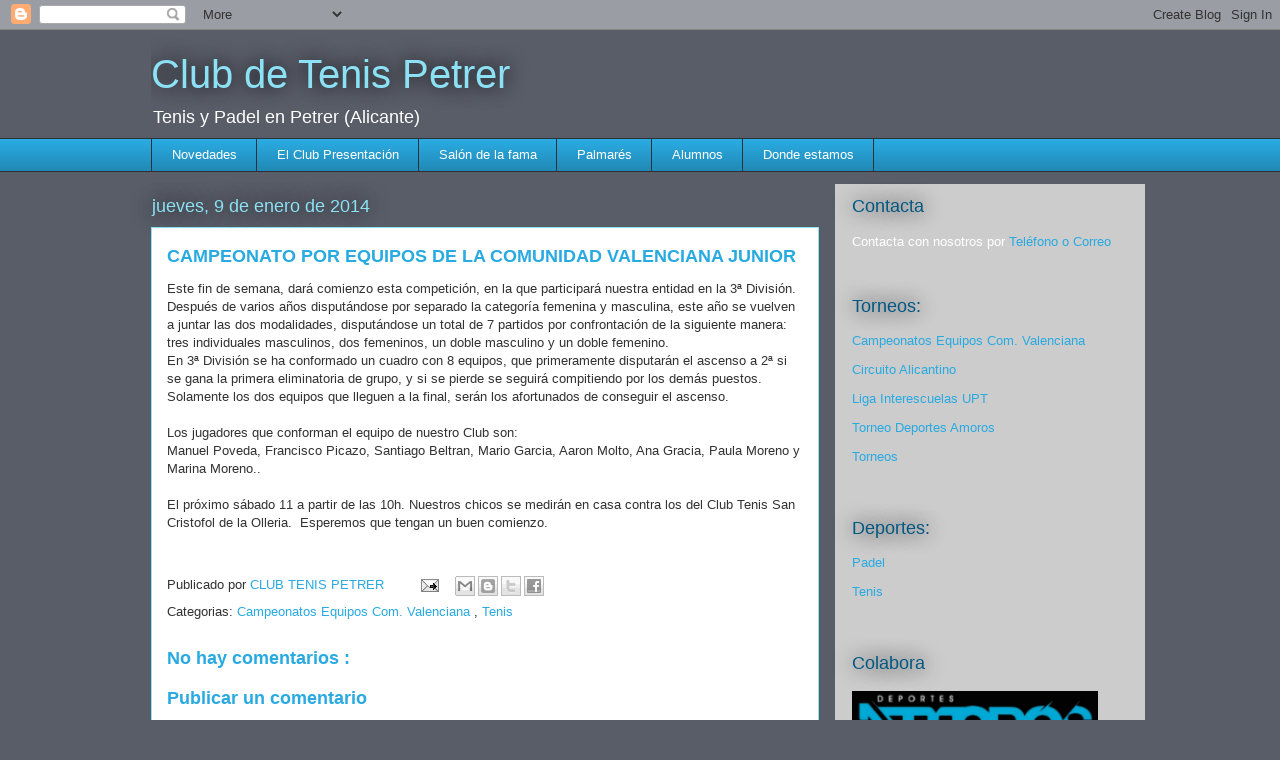

--- FILE ---
content_type: text/html; charset=UTF-8
request_url: https://www.clubdetenispetrer.com/2014/01/campeonato-por-equipos-de-la-comunidad.html
body_size: 13670
content:
<!DOCTYPE html>
<html class='v2' dir='ltr' xmlns='http://www.w3.org/1999/xhtml' xmlns:b='http://www.google.com/2005/gml/b' xmlns:data='http://www.google.com/2005/gml/data' xmlns:expr='http://www.google.com/2005/gml/expr'>
<head>
<link href='https://www.blogger.com/static/v1/widgets/335934321-css_bundle_v2.css' rel='stylesheet' type='text/css'/>
<meta content='width=1100' name='viewport'/>
<meta content='text/html; charset=UTF-8' http-equiv='Content-Type'/>
<meta content='blogger' name='generator'/>
<link href='https://www.clubdetenispetrer.com/favicon.ico' rel='icon' type='image/x-icon'/>
<link href='https://www.clubdetenispetrer.com/2014/01/campeonato-por-equipos-de-la-comunidad.html' rel='canonical'/>
<link rel="alternate" type="application/atom+xml" title="Club de Tenis Petrer - Atom" href="https://www.clubdetenispetrer.com/feeds/posts/default" />
<link rel="alternate" type="application/rss+xml" title="Club de Tenis Petrer - RSS" href="https://www.clubdetenispetrer.com/feeds/posts/default?alt=rss" />
<link rel="service.post" type="application/atom+xml" title="Club de Tenis Petrer - Atom" href="https://www.blogger.com/feeds/4808292064085398709/posts/default" />

<link rel="alternate" type="application/atom+xml" title="Club de Tenis Petrer - Atom" href="https://www.clubdetenispetrer.com/feeds/2357005152634486755/comments/default" />
<!--Can't find substitution for tag [blog.ieCssRetrofitLinks]-->
<meta content='https://www.clubdetenispetrer.com/2014/01/campeonato-por-equipos-de-la-comunidad.html' property='og:url'/>
<meta content='CAMPEONATO POR EQUIPOS DE LA COMUNIDAD VALENCIANA JUNIOR' property='og:title'/>
<meta content='Tenis y Padel en Petrer (Alicante)' property='og:description'/>
<title>
Club de Tenis Petrer: CAMPEONATO POR EQUIPOS DE LA COMUNIDAD VALENCIANA JUNIOR
</title>
<style id='page-skin-1' type='text/css'><!--
/*
-----------------------------------------------
Blogger Template Style
Name:     Awesome Inc.
Designer: Tina Chen
URL:      tinachen.org
----------------------------------------------- */
/* Variable definitions
====================
<Variable name="keycolor" description="Main Color" type="color" default="#ffffff"/>
<Group description="Page" selector="body">
<Variable name="body.font" description="Font" type="font"
default="normal normal 13px Arial, Tahoma, Helvetica, FreeSans, sans-serif"/>
<Variable name="body.background.color" description="Background Color" type="color" default="#000000"/>
<Variable name="body.text.color" description="Text Color" type="color" default="#ffffff"/>
</Group>
<Group description="Links" selector=".main-inner">
<Variable name="link.color" description="Link Color" type="color" default="#888888"/>
<Variable name="link.visited.color" description="Visited Color" type="color" default="#444444"/>
<Variable name="link.hover.color" description="Hover Color" type="color" default="#cccccc"/>
</Group>
<Group description="Blog Title" selector=".header h1">
<Variable name="header.font" description="Title Font" type="font"
default="normal bold 40px Arial, Tahoma, Helvetica, FreeSans, sans-serif"/>
<Variable name="header.text.color" description="Title Color" type="color" default="#333333" />
<Variable name="header.background.color" description="Header Background" type="color" default="transparent" />
</Group>
<Group description="Blog Description" selector=".header .description">
<Variable name="description.font" description="Font" type="font"
default="normal normal 14px Arial, Tahoma, Helvetica, FreeSans, sans-serif"/>
<Variable name="description.text.color" description="Text Color" type="color"
default="#333333" />
</Group>
<Group description="Tabs Text" selector=".tabs-inner .widget li a">
<Variable name="tabs.font" description="Font" type="font"
default="normal bold 14px Arial, Tahoma, Helvetica, FreeSans, sans-serif"/>
<Variable name="tabs.text.color" description="Text Color" type="color" default="#333333"/>
<Variable name="tabs.selected.text.color" description="Selected Color" type="color" default="#ffffff"/>
</Group>
<Group description="Tabs Background" selector=".tabs-outer .PageList">
<Variable name="tabs.background.color" description="Background Color" type="color" default="#141414"/>
<Variable name="tabs.selected.background.color" description="Selected Color" type="color" default="#444444"/>
<Variable name="tabs.border.color" description="Border Color" type="color" default="transparent"/>
</Group>
<Group description="Date Header" selector=".main-inner .widget h2.date-header, .main-inner .widget h2.date-header span">
<Variable name="date.font" description="Font" type="font"
default="normal normal 14px Arial, Tahoma, Helvetica, FreeSans, sans-serif"/>
<Variable name="date.text.color" description="Text Color" type="color" default="#666666"/>
<Variable name="date.border.color" description="Border Color" type="color" default="transparent"/>
</Group>
<Group description="Post Title" selector="h3.post-title, h4, h3.post-title a">
<Variable name="post.title.font" description="Font" type="font"
default="normal bold 22px Arial, Tahoma, Helvetica, FreeSans, sans-serif"/>
<Variable name="post.title.text.color" description="Text Color" type="color" default="#333333"/>
</Group>
<Group description="Post Background" selector=".post">
<Variable name="post.background.color" description="Background Color" type="color" default="transparent" />
<Variable name="post.border.color" description="Border Color" type="color" default="transparent" />
<Variable name="post.border.bevel.color" description="Bevel Color" type="color" default="transparent"/>
</Group>
<Group description="Gadget Title" selector="h2">
<Variable name="widget.title.font" description="Font" type="font"
default="normal bold 14px Arial, Tahoma, Helvetica, FreeSans, sans-serif"/>
<Variable name="widget.title.text.color" description="Text Color" type="color" default="#333333"/>
</Group>
<Group description="Gadget Text" selector=".sidebar .widget">
<Variable name="widget.font" description="Font" type="font"
default="normal normal 14px Arial, Tahoma, Helvetica, FreeSans, sans-serif"/>
<Variable name="widget.text.color" description="Text Color" type="color" default="#333333"/>
<Variable name="widget.alternate.text.color" description="Alternate Color" type="color" default="#666666"/>
</Group>
<Group description="Gadget Links" selector=".sidebar .widget">
<Variable name="widget.link.color" description="Link Color" type="color" default="#29aae1"/>
<Variable name="widget.link.visited.color" description="Visited Color" type="color" default="#015782"/>
<Variable name="widget.link.hover.color" description="Hover Color" type="color" default="#29aae1"/>
</Group>
<Group description="Gadget Background" selector=".sidebar .widget">
<Variable name="widget.background.color" description="Background Color" type="color" default="#141414"/>
<Variable name="widget.border.color" description="Border Color" type="color" default="#222222"/>
<Variable name="widget.border.bevel.color" description="Bevel Color" type="color" default="#000000"/>
</Group>
<Group description="Sidebar Background" selector=".column-left-inner .column-right-inner">
<Variable name="widget.outer.background.color" description="Background Color" type="color" default="transparent" />
</Group>
<Group description="Images" selector=".main-inner">
<Variable name="image.background.color" description="Background Color" type="color" default="transparent"/>
<Variable name="image.border.color" description="Border Color" type="color" default="transparent"/>
</Group>
<Group description="Feed" selector=".blog-feeds">
<Variable name="feed.text.color" description="Text Color" type="color" default="#333333"/>
</Group>
<Group description="Feed Links" selector=".blog-feeds">
<Variable name="feed.link.color" description="Link Color" type="color" default="#29aae1"/>
<Variable name="feed.link.visited.color" description="Visited Color" type="color" default="#015782"/>
<Variable name="feed.link.hover.color" description="Hover Color" type="color" default="#29aae1"/>
</Group>
<Group description="Pager" selector=".blog-pager">
<Variable name="pager.background.color" description="Background Color" type="color" default="#ffffff" />
</Group>
<Group description="Footer" selector=".footer-outer">
<Variable name="footer.background.color" description="Background Color" type="color" default="transparent" />
<Variable name="footer.text.color" description="Text Color" type="color" default="#333333" />
</Group>
<Variable name="title.shadow.spread" description="Title Shadow" type="length" default="-1px"/>
<Variable name="body.background" description="Body Background" type="background"
color="#595d68"
default="$(color) none repeat scroll top left"/>
<Variable name="body.background.gradient.cap" description="Body Gradient Cap" type="url"
default="none"/>
<Variable name="body.background.size" description="Body Background Size" type="string" default="auto"/>
<Variable name="tabs.background.gradient" description="Tabs Background Gradient" type="url"
default="none"/>
<Variable name="header.background.gradient" description="Header Background Gradient" type="url" default="none" />
<Variable name="header.padding.top" description="Header Top Padding" type="length" default="22px" />
<Variable name="header.margin.top" description="Header Top Margin" type="length" default="0" />
<Variable name="header.margin.bottom" description="Header Bottom Margin" type="length" default="0" />
<Variable name="widget.padding.top" description="Widget Padding Top" type="length" default="8px" />
<Variable name="widget.padding.side" description="Widget Padding Side" type="length" default="15px" />
<Variable name="widget.outer.margin.top" description="Widget Top Margin" type="length" default="0" />
<Variable name="widget.outer.background.gradient" description="Gradient" type="url" default="none" />
<Variable name="widget.border.radius" description="Gadget Border Radius" type="length" default="0" />
<Variable name="outer.shadow.spread" description="Outer Shadow Size" type="length" default="0" />
<Variable name="date.header.border.radius.top" description="Date Header Border Radius Top" type="length" default="0" />
<Variable name="date.header.position" description="Date Header Position" type="length" default="15px" />
<Variable name="date.space" description="Date Space" type="length" default="30px" />
<Variable name="date.position" description="Date Float" type="string" default="static" />
<Variable name="date.padding.bottom" description="Date Padding Bottom" type="length" default="0" />
<Variable name="date.border.size" description="Date Border Size" type="length" default="0" />
<Variable name="date.background" description="Date Background" type="background" color="transparent"
default="$(color) none no-repeat scroll top left" />
<Variable name="date.first.border.radius.top" description="Date First top radius" type="length" default="0" />
<Variable name="date.last.space.bottom" description="Date Last Space Bottom" type="length"
default="20px" />
<Variable name="date.last.border.radius.bottom" description="Date Last bottom radius" type="length" default="0" />
<Variable name="post.first.padding.top" description="First Post Padding Top" type="length" default="0" />
<Variable name="image.shadow.spread" description="Image Shadow Size" type="length" default="0"/>
<Variable name="image.border.radius" description="Image Border Radius" type="length" default="0"/>
<Variable name="separator.outdent" description="Separator Outdent" type="length" default="15px" />
<Variable name="title.separator.border.size" description="Widget Title Border Size" type="length" default="1px" />
<Variable name="list.separator.border.size" description="List Separator Border Size" type="length" default="1px" />
<Variable name="shadow.spread" description="Shadow Size" type="length" default="0"/>
<Variable name="startSide" description="Side where text starts in blog language" type="automatic" default="left"/>
<Variable name="endSide" description="Side where text ends in blog language" type="automatic" default="right"/>
<Variable name="date.side" description="Side where date header is placed" type="string" default="right"/>
<Variable name="pager.border.radius.top" description="Pager Border Top Radius" type="length" default="0" />
<Variable name="pager.space.top" description="Pager Top Space" type="length" default="1em" />
<Variable name="footer.background.gradient" description="Background Gradient" type="url" default="none" />
<Variable name="mobile.background.size" description="Mobile Background Size" type="string"
default="auto"/>
<Variable name="mobile.background.overlay" description="Mobile Background Overlay" type="string"
default="transparent none repeat scroll top left"/>
<Variable name="mobile.button.color" description="Mobile Button Color" type="color" default="#ffffff" />
*/
/* Content
----------------------------------------------- */
body {
font: normal normal 13px Arial, Tahoma, Helvetica, FreeSans, sans-serif;
color: #333333;
background: #595d68 none repeat scroll top left;
}
html body .content-outer {
min-width: 0;
max-width: 100%;
width: 100%;
}
a:link {
text-decoration: none;
color: #29aae1;
}
a:visited {
text-decoration: none;
color: #015782;
}
a:hover {
text-decoration: underline;
color: #29aae1;
}
.body-fauxcolumn-outer .cap-top {
position: absolute;
z-index: 1;
height: 276px;
width: 100%;
background: transparent none repeat-x scroll top left;
_background-image: none;
}
/* Columns
----------------------------------------------- */
.content-inner {
padding: 0;
}
.header-inner .section {
margin: 0 16px;
}
.tabs-inner .section {
margin: 0 16px;
}
.main-inner {
padding-top: 55px;
}
.main-inner .column-center-inner,
.main-inner .column-left-inner,
.main-inner .column-right-inner {
padding: 0 5px;
}
*+html body .main-inner .column-center-inner {
margin-top: -55px;
}
#layout .main-inner .column-center-inner {
margin-top: 0;
}
/* Header
----------------------------------------------- */
.header-outer {
margin: 0 0 15px 0;
background: transparent none repeat scroll 0 0;
}
.Header h1 {
font: normal normal 40px Arial, Tahoma, Helvetica, FreeSans, sans-serif;
color: #8ce1f5;
text-shadow: 0 0 20px #000000;
}
.Header h1 a {
color: #8ce1f5;
}
.Header .description {
font: normal normal 18px Arial, Tahoma, Helvetica, FreeSans, sans-serif;
color: #ffffff;
}
.header-inner .Header .titlewrapper,
.header-inner .Header .descriptionwrapper {
padding-left: 0;
padding-right: 0;
margin-bottom: 0;
}
.header-inner .Header .titlewrapper {
padding-top: 22px;
}
/* Tabs
----------------------------------------------- */
.tabs-outer {
overflow: hidden;
position: relative;
background: #29aae1 url(//www.blogblog.com/1kt/awesomeinc/tabs_gradient_light.png) repeat scroll 0 0;
}
#layout .tabs-outer {
overflow: visible;
}
.tabs-cap-top, .tabs-cap-bottom {
position: absolute;
width: 100%;
border-top: 1px solid #2d3037;
}
.tabs-cap-bottom {
bottom: 0;
}
.tabs-inner .widget li a {
display: inline-block;
margin: 0;
padding: .6em 1.5em;
font: normal normal 13px Arial, Tahoma, Helvetica, FreeSans, sans-serif;
color: #ffffff;
border-top: 1px solid #2d3037;
border-bottom: 1px solid #2d3037;
border-left: 1px solid #2d3037;
height: 16px;
line-height: 16px;
}
.tabs-inner .widget li:last-child a {
border-right: 1px solid #2d3037;
}
.tabs-inner .widget li.selected a, .tabs-inner .widget li a:hover {
background: #01689c url(//www.blogblog.com/1kt/awesomeinc/tabs_gradient_light.png) repeat-x scroll 0 -100px;
color: #ffffff;
}
/* Headings
----------------------------------------------- */
h2 {
font: normal normal 18px Arial, Tahoma, Helvetica, FreeSans, sans-serif;
color: #015782;
}
/* Widgets
----------------------------------------------- */
.main-inner .section {
margin: 0 27px;
padding: 0;
}
.main-inner .column-left-outer,
.main-inner .column-right-outer {
margin-top: -3.3em;
}
#layout .main-inner .column-left-outer,
#layout .main-inner .column-right-outer {
margin-top: 0;
}
.main-inner .column-left-inner,
.main-inner .column-right-inner {
background: #cccccc none repeat 0 0;
-moz-box-shadow: 0 0 0 rgba(0, 0, 0, .2);
-webkit-box-shadow: 0 0 0 rgba(0, 0, 0, .2);
-goog-ms-box-shadow: 0 0 0 rgba(0, 0, 0, .2);
box-shadow: 0 0 0 rgba(0, 0, 0, .2);
-moz-border-radius: 0;
-webkit-border-radius: 0;
-goog-ms-border-radius: 0;
border-radius: 0;
}
#layout .main-inner .column-left-inner,
#layout .main-inner .column-right-inner {
margin-top: 0;
}
.sidebar .widget {
font: normal normal 13px Arial, Tahoma, Helvetica, FreeSans, sans-serif;
color: #ffffff;
}
.sidebar .widget a:link {
color: #29aae1;
}
.sidebar .widget a:visited {
color: #015782;
}
.sidebar .widget a:hover {
color: #29aae1;
}
.sidebar .widget h2 {
text-shadow: 0 0 20px #000000;
}
.main-inner .widget {
background-color: transparent;
border: 1px solid transparent;
padding: 0 0 15px;
margin: 20px -16px;
-moz-box-shadow: 0 0 0 rgba(0, 0, 0, .2);
-webkit-box-shadow: 0 0 0 rgba(0, 0, 0, .2);
-goog-ms-box-shadow: 0 0 0 rgba(0, 0, 0, .2);
box-shadow: 0 0 0 rgba(0, 0, 0, .2);
-moz-border-radius: 0;
-webkit-border-radius: 0;
-goog-ms-border-radius: 0;
border-radius: 0;
}
.main-inner .widget h2 {
margin: 0 -0;
padding: .6em 0 .5em;
border-bottom: 1px solid transparent;
}
.footer-inner .widget h2 {
padding: 0 0 .4em;
border-bottom: 1px solid transparent;
}
.main-inner .widget h2 + div, .footer-inner .widget h2 + div {
border-top: 0 solid transparent;
padding-top: 8px;
}
.main-inner .widget .widget-content {
margin: 0 -0;
padding: 7px 0 0;
}
.main-inner .widget ul, .main-inner .widget #ArchiveList ul.flat {
margin: -8px -15px 0;
padding: 0;
list-style: none;
}
.main-inner .widget #ArchiveList {
margin: -8px 0 0;
}
.main-inner .widget ul li, .main-inner .widget #ArchiveList ul.flat li {
padding: .5em 15px;
text-indent: 0;
color: #ffffff;
border-top: 0 solid transparent;
border-bottom: 1px solid transparent;
}
.main-inner .widget #ArchiveList ul li {
padding-top: .25em;
padding-bottom: .25em;
}
.main-inner .widget ul li:first-child, .main-inner .widget #ArchiveList ul.flat li:first-child {
border-top: none;
}
.main-inner .widget ul li:last-child, .main-inner .widget #ArchiveList ul.flat li:last-child {
border-bottom: none;
}
.post-body {
position: relative;
}
.main-inner .widget .post-body ul {
padding: 0 2.5em;
margin: .5em 0;
list-style: disc;
}
.main-inner .widget .post-body ul li {
padding: 0.25em 0;
margin-bottom: .25em;
color: #333333;
border: none;
}
.footer-inner .widget ul {
padding: 0;
list-style: none;
}
.widget .zippy {
color: #ffffff;
}
/* Posts
----------------------------------------------- */
body .main-inner .Blog {
padding: 0;
margin-bottom: 1em;
background-color: transparent;
border: none;
-moz-box-shadow: 0 0 0 rgba(0, 0, 0, 0);
-webkit-box-shadow: 0 0 0 rgba(0, 0, 0, 0);
-goog-ms-box-shadow: 0 0 0 rgba(0, 0, 0, 0);
box-shadow: 0 0 0 rgba(0, 0, 0, 0);
}
.main-inner .section:last-child .Blog:last-child {
padding: 0;
margin-bottom: 1em;
}
.main-inner .widget h2.date-header {
margin: 0 -15px 1px;
padding: 0 0 0 0;
font: normal normal 18px Arial, Tahoma, Helvetica, FreeSans, sans-serif;
color: #8ce1f5;
background: transparent none no-repeat fixed center center;
border-top: 0 solid transparent;
border-bottom: 1px solid transparent;
-moz-border-radius-topleft: 0;
-moz-border-radius-topright: 0;
-webkit-border-top-left-radius: 0;
-webkit-border-top-right-radius: 0;
border-top-left-radius: 0;
border-top-right-radius: 0;
position: absolute;
bottom: 100%;
left: 0;
text-shadow: 0 0 20px #000000;
}
.main-inner .widget h2.date-header span {
font: normal normal 18px Arial, Tahoma, Helvetica, FreeSans, sans-serif;
display: block;
padding: .5em 15px;
border-left: 0 solid transparent;
border-right: 0 solid transparent;
}
.date-outer {
position: relative;
margin: 55px 0 20px;
padding: 0 15px;
background-color: #ffffff;
border: 1px solid #8ce1f5;
-moz-box-shadow: 0 0 0 rgba(0, 0, 0, .2);
-webkit-box-shadow: 0 0 0 rgba(0, 0, 0, .2);
-goog-ms-box-shadow: 0 0 0 rgba(0, 0, 0, .2);
box-shadow: 0 0 0 rgba(0, 0, 0, .2);
-moz-border-radius: 0;
-webkit-border-radius: 0;
-goog-ms-border-radius: 0;
border-radius: 0;
}
.date-outer:first-child {
margin-top: 0;
}
.date-outer:last-child {
margin-bottom: 0;
-moz-border-radius-bottomleft: 0;
-moz-border-radius-bottomright: 0;
-webkit-border-bottom-left-radius: 0;
-webkit-border-bottom-right-radius: 0;
-goog-ms-border-bottom-left-radius: 0;
-goog-ms-border-bottom-right-radius: 0;
border-bottom-left-radius: 0;
border-bottom-right-radius: 0;
}
.date-posts {
margin: 0 -0;
padding: 0 0;
clear: both;
}
.post-outer, .inline-ad {
border-top: 1px solid #8ce1f5;
margin: 0 -0;
padding: 15px 0;
}
.post-outer {
padding-bottom: 10px;
}
.post-outer:first-child {
padding-top: 10px;
border-top: none;
}
.post-outer:last-child, .inline-ad:last-child {
border-bottom: none;
}
.post-body {
position: relative;
}
.post-body img {
padding: 8px;
background: #ffffff;
border: 1px solid #cccccc;
-moz-box-shadow: 0 0 20px rgba(0, 0, 0, .2);
-webkit-box-shadow: 0 0 20px rgba(0, 0, 0, .2);
box-shadow: 0 0 20px rgba(0, 0, 0, .2);
-moz-border-radius: 0;
-webkit-border-radius: 0;
border-radius: 0;
}
h3.post-title, h4 {
font: normal bold 18px Arial, Tahoma, Helvetica, FreeSans, sans-serif;
color: #29aae1;
}
h3.post-title a {
font: normal bold 18px Arial, Tahoma, Helvetica, FreeSans, sans-serif;
color: #29aae1;
}
h3.post-title a:hover {
color: #29aae1;
text-decoration: underline;
}
.post-header {
margin: 0 0 1em;
}
.post-body {
line-height: 1.4;
}
.post-outer h2 {
color: #333333;
}
.post-footer {
margin: 1.5em 0 0;
}
#blog-pager {
padding: 15px;
font-size: 120%;
background-color: transparent;
border: 1px solid transparent;
-moz-box-shadow: 0 0 0 rgba(0, 0, 0, .2);
-webkit-box-shadow: 0 0 0 rgba(0, 0, 0, .2);
-goog-ms-box-shadow: 0 0 0 rgba(0, 0, 0, .2);
box-shadow: 0 0 0 rgba(0, 0, 0, .2);
-moz-border-radius: 0;
-webkit-border-radius: 0;
-goog-ms-border-radius: 0;
border-radius: 0;
-moz-border-radius-topleft: 0;
-moz-border-radius-topright: 0;
-webkit-border-top-left-radius: 0;
-webkit-border-top-right-radius: 0;
-goog-ms-border-top-left-radius: 0;
-goog-ms-border-top-right-radius: 0;
border-top-left-radius: 0;
border-top-right-radius-topright: 0;
margin-top: 0;
}
.blog-feeds, .post-feeds {
margin: 1em 0;
text-align: center;
color: #ffffff;
}
.blog-feeds a, .post-feeds a {
color: #29aae1;
}
.blog-feeds a:visited, .post-feeds a:visited {
color: #015782;
}
.blog-feeds a:hover, .post-feeds a:hover {
color: #29aae1;
}
.post-outer .comments {
margin-top: 2em;
}
/* Comments
----------------------------------------------- */
.comments .comments-content .icon.blog-author {
background-repeat: no-repeat;
background-image: url([data-uri]);
}
.comments .comments-content .loadmore a {
border-top: 1px solid #2d3037;
border-bottom: 1px solid #2d3037;
}
.comments .continue {
border-top: 2px solid #2d3037;
}
/* Footer
----------------------------------------------- */
.footer-outer {
margin: -0 0 -1px;
padding: 0 0 0;
color: #ffffff;
overflow: hidden;
}
.footer-fauxborder-left {
border-top: 1px solid transparent;
background: transparent none repeat scroll 0 0;
-moz-box-shadow: 0 0 0 rgba(0, 0, 0, .2);
-webkit-box-shadow: 0 0 0 rgba(0, 0, 0, .2);
-goog-ms-box-shadow: 0 0 0 rgba(0, 0, 0, .2);
box-shadow: 0 0 0 rgba(0, 0, 0, .2);
margin: 0 -0;
}
/* Mobile
----------------------------------------------- */
body.mobile {
background-size: auto;
}
.mobile .body-fauxcolumn-outer {
background: transparent none repeat scroll top left;
}
*+html body.mobile .main-inner .column-center-inner {
margin-top: 0;
}
.mobile .main-inner .widget {
padding: 0 0 15px;
}
.mobile .main-inner .widget h2 + div,
.mobile .footer-inner .widget h2 + div {
border-top: none;
padding-top: 0;
}
.mobile .footer-inner .widget h2 {
padding: 0.5em 0;
border-bottom: none;
}
.mobile .main-inner .widget .widget-content {
margin: 0;
padding: 7px 0 0;
}
.mobile .main-inner .widget ul,
.mobile .main-inner .widget #ArchiveList ul.flat {
margin: 0 -15px 0;
}
.mobile .main-inner .widget h2.date-header {
left: 0;
}
.mobile .date-header span {
padding: 0.4em 0;
}
.mobile .date-outer:first-child {
margin-bottom: 0;
border: 1px solid #8ce1f5;
-moz-border-radius-topleft: 0;
-moz-border-radius-topright: 0;
-webkit-border-top-left-radius: 0;
-webkit-border-top-right-radius: 0;
-goog-ms-border-top-left-radius: 0;
-goog-ms-border-top-right-radius: 0;
border-top-left-radius: 0;
border-top-right-radius: 0;
}
.mobile .date-outer {
border-color: #8ce1f5;
border-width: 0 1px 1px;
}
.mobile .date-outer:last-child {
margin-bottom: 0;
}
.mobile .main-inner {
padding: 0;
}
.mobile .header-inner .section {
margin: 0;
}
.mobile .post-outer, .mobile .inline-ad {
padding: 5px 0;
}
.mobile .tabs-inner .section {
margin: 0 10px;
}
.mobile .main-inner .widget h2 {
margin: 0;
padding: 0;
}
.mobile .main-inner .widget h2.date-header span {
padding: 0;
}
.mobile .main-inner .widget .widget-content {
margin: 0;
padding: 7px 0 0;
}
.mobile #blog-pager {
border: 1px solid transparent;
background: transparent none repeat scroll 0 0;
}
.mobile .main-inner .column-left-inner,
.mobile .main-inner .column-right-inner {
background: #cccccc none repeat 0 0;
-moz-box-shadow: none;
-webkit-box-shadow: none;
-goog-ms-box-shadow: none;
box-shadow: none;
}
.mobile .date-posts {
margin: 0;
padding: 0;
}
.mobile .footer-fauxborder-left {
margin: 0;
border-top: inherit;
}
.mobile .main-inner .section:last-child .Blog:last-child {
margin-bottom: 0;
}
.mobile-index-contents {
color: #333333;
}
.mobile .mobile-link-button {
background: #29aae1 url(//www.blogblog.com/1kt/awesomeinc/tabs_gradient_light.png) repeat scroll 0 0;
}
.mobile-link-button a:link, .mobile-link-button a:visited {
color: #ffffff;
}
.mobile .tabs-inner .PageList .widget-content {
background: transparent;
border-top: 1px solid;
border-color: #2d3037;
color: #ffffff;
}
.mobile .tabs-inner .PageList .widget-content .pagelist-arrow {
border-left: 1px solid #2d3037;
}
.header-outer {margin: 0 0 0 0;
.sidebar .widget h2 {text-shadow: 0 0 0 0;}
--></style>
<style id='template-skin-1' type='text/css'><!--
body {
min-width: 1010px;
}
.content-outer, .content-fauxcolumn-outer, .region-inner {
min-width: 1010px;
max-width: 1010px;
_width: 1010px;
}
.main-inner .columns {
padding-left: 0px;
padding-right: 310px;
}
.main-inner .fauxcolumn-center-outer {
left: 0px;
right: 310px;
/* IE6 does not respect left and right together */
_width: expression(this.parentNode.offsetWidth -
parseInt("0px") -
parseInt("310px") + 'px');
}
.main-inner .fauxcolumn-left-outer {
width: 0px;
}
.main-inner .fauxcolumn-right-outer {
width: 310px;
}
.main-inner .column-left-outer {
width: 0px;
right: 100%;
margin-left: -0px;
}
.main-inner .column-right-outer {
width: 310px;
margin-right: -310px;
}
#layout {
min-width: 0;
}
#layout .content-outer {
min-width: 0;
width: 800px;
}
#layout .region-inner {
min-width: 0;
width: auto;
}
--></style>
<link href='https://www.blogger.com/dyn-css/authorization.css?targetBlogID=4808292064085398709&amp;zx=24fac1bb-b4e6-4e07-977f-b7358bba316d' media='none' onload='if(media!=&#39;all&#39;)media=&#39;all&#39;' rel='stylesheet'/><noscript><link href='https://www.blogger.com/dyn-css/authorization.css?targetBlogID=4808292064085398709&amp;zx=24fac1bb-b4e6-4e07-977f-b7358bba316d' rel='stylesheet'/></noscript>
<meta name='google-adsense-platform-account' content='ca-host-pub-1556223355139109'/>
<meta name='google-adsense-platform-domain' content='blogspot.com'/>

</head>
<body class='loading'>
<div class='navbar section' id='navbar'><div class='widget Navbar' data-version='1' id='Navbar1'><script type="text/javascript">
    function setAttributeOnload(object, attribute, val) {
      if(window.addEventListener) {
        window.addEventListener('load',
          function(){ object[attribute] = val; }, false);
      } else {
        window.attachEvent('onload', function(){ object[attribute] = val; });
      }
    }
  </script>
<div id="navbar-iframe-container"></div>
<script type="text/javascript" src="https://apis.google.com/js/platform.js"></script>
<script type="text/javascript">
      gapi.load("gapi.iframes:gapi.iframes.style.bubble", function() {
        if (gapi.iframes && gapi.iframes.getContext) {
          gapi.iframes.getContext().openChild({
              url: 'https://www.blogger.com/navbar/4808292064085398709?po\x3d2357005152634486755\x26origin\x3dhttps://www.clubdetenispetrer.com',
              where: document.getElementById("navbar-iframe-container"),
              id: "navbar-iframe"
          });
        }
      });
    </script><script type="text/javascript">
(function() {
var script = document.createElement('script');
script.type = 'text/javascript';
script.src = '//pagead2.googlesyndication.com/pagead/js/google_top_exp.js';
var head = document.getElementsByTagName('head')[0];
if (head) {
head.appendChild(script);
}})();
</script>
</div></div>
<div class='body-fauxcolumns'>
<div class='fauxcolumn-outer body-fauxcolumn-outer'>
<div class='cap-top'>
<div class='cap-left'></div>
<div class='cap-right'></div>
</div>
<div class='fauxborder-left'>
<div class='fauxborder-right'></div>
<div class='fauxcolumn-inner'>
</div>
</div>
<div class='cap-bottom'>
<div class='cap-left'></div>
<div class='cap-right'></div>
</div>
</div>
</div>
<div class='content'>
<div class='content-fauxcolumns'>
<div class='fauxcolumn-outer content-fauxcolumn-outer'>
<div class='cap-top'>
<div class='cap-left'></div>
<div class='cap-right'></div>
</div>
<div class='fauxborder-left'>
<div class='fauxborder-right'></div>
<div class='fauxcolumn-inner'>
</div>
</div>
<div class='cap-bottom'>
<div class='cap-left'></div>
<div class='cap-right'></div>
</div>
</div>
</div>
<div class='content-outer'>
<div class='content-cap-top cap-top'>
<div class='cap-left'></div>
<div class='cap-right'></div>
</div>
<div class='fauxborder-left content-fauxborder-left'>
<div class='fauxborder-right content-fauxborder-right'></div>
<div class='content-inner'>
<header>
<div class='header-outer'>
<div class='header-cap-top cap-top'>
<div class='cap-left'></div>
<div class='cap-right'></div>
</div>
<div class='fauxborder-left header-fauxborder-left'>
<div class='fauxborder-right header-fauxborder-right'></div>
<div class='region-inner header-inner'>
<div class='header section' id='header'><div class='widget Header' data-version='1' id='Header1'>
<div id='header-inner'>
<div class='titlewrapper'>
<h1 class='title'>
<a href='https://www.clubdetenispetrer.com/'>
Club de Tenis Petrer
</a>
</h1>
</div>
<div class='descriptionwrapper'>
<p class='description'>
<span>
Tenis y Padel en Petrer (Alicante)
</span>
</p>
</div>
</div>
</div></div>
</div>
</div>
<div class='header-cap-bottom cap-bottom'>
<div class='cap-left'></div>
<div class='cap-right'></div>
</div>
</div>
</header>
<div class='tabs-outer'>
<div class='tabs-cap-top cap-top'>
<div class='cap-left'></div>
<div class='cap-right'></div>
</div>
<div class='fauxborder-left tabs-fauxborder-left'>
<div class='fauxborder-right tabs-fauxborder-right'></div>
<div class='region-inner tabs-inner'>
<div class='tabs section' id='crosscol'><div class='widget PageList' data-version='1' id='PageList1'>
<h2>
Páginas
</h2>
<div class='widget-content'>
<ul>
<li>
<a href='https://www.clubdetenispetrer.com/'>
Novedades
</a>
</li>
<li>
<a href='https://www.clubdetenispetrer.com/p/parece-q-ue-fue-ayer-cuando-con-18-anos.html'>
El Club Presentación
</a>
</li>
<li>
<a href='https://www.clubdetenispetrer.com/p/salon-de-la-fama.html'>
Salón de la fama
</a>
</li>
<li>
<a href='https://www.clubdetenispetrer.com/p/palmares.html'>
Palmarés
</a>
</li>
<li>
<a href='https://www.clubdetenispetrer.com/p/alumnos.html'>
Alumnos
</a>
</li>
<li>
<a href='https://www.clubdetenispetrer.com/p/donde-estamos.html'>
Donde estamos
</a>
</li>
</ul>
<div class='clear'></div>
</div>
</div></div>
<div class='tabs no-items section' id='crosscol-overflow'></div>
</div>
</div>
<div class='tabs-cap-bottom cap-bottom'>
<div class='cap-left'></div>
<div class='cap-right'></div>
</div>
</div>
<div class='main-outer'>
<div class='main-cap-top cap-top'>
<div class='cap-left'></div>
<div class='cap-right'></div>
</div>
<div class='fauxborder-left main-fauxborder-left'>
<div class='fauxborder-right main-fauxborder-right'></div>
<div class='region-inner main-inner'>
<div class='columns fauxcolumns'>
<div class='fauxcolumn-outer fauxcolumn-center-outer'>
<div class='cap-top'>
<div class='cap-left'></div>
<div class='cap-right'></div>
</div>
<div class='fauxborder-left'>
<div class='fauxborder-right'></div>
<div class='fauxcolumn-inner'>
</div>
</div>
<div class='cap-bottom'>
<div class='cap-left'></div>
<div class='cap-right'></div>
</div>
</div>
<div class='fauxcolumn-outer fauxcolumn-left-outer'>
<div class='cap-top'>
<div class='cap-left'></div>
<div class='cap-right'></div>
</div>
<div class='fauxborder-left'>
<div class='fauxborder-right'></div>
<div class='fauxcolumn-inner'>
</div>
</div>
<div class='cap-bottom'>
<div class='cap-left'></div>
<div class='cap-right'></div>
</div>
</div>
<div class='fauxcolumn-outer fauxcolumn-right-outer'>
<div class='cap-top'>
<div class='cap-left'></div>
<div class='cap-right'></div>
</div>
<div class='fauxborder-left'>
<div class='fauxborder-right'></div>
<div class='fauxcolumn-inner'>
</div>
</div>
<div class='cap-bottom'>
<div class='cap-left'></div>
<div class='cap-right'></div>
</div>
</div>
<!-- corrects IE6 width calculation -->
<div class='columns-inner'>
<div class='column-center-outer'>
<div class='column-center-inner'>
<div class='main section' id='main'><div class='widget Blog' data-version='1' id='Blog1'>
<div class='blog-posts hfeed'>
<!--Can't find substitution for tag [defaultAdStart]-->

                                        <div class="date-outer">
                                      
<h2 class='date-header'>
<span>
jueves, 9 de enero de 2014
</span>
</h2>

                                        <div class="date-posts">
                                      
<div class='post-outer'>
<div class='post hentry' itemprop='blogPost' itemscope='itemscope' itemtype='http://schema.org/BlogPosting'>
<meta content='4808292064085398709' itemprop='blogId'/>
<meta content='2357005152634486755' itemprop='postId'/>
<a name='2357005152634486755'></a>
<h3 class='post-title entry-title' itemprop='name'>
CAMPEONATO POR EQUIPOS DE LA COMUNIDAD VALENCIANA JUNIOR
</h3>
<div class='post-header'>
<div class='post-header-line-1'></div>
</div>
<div class='post-body entry-content' id='post-body-2357005152634486755' itemprop='description articleBody'>
Este fin de semana, dará comienzo esta competición, en la que participará nuestra entidad en la 3ª División.<br />
Después de varios años disputándose por separado la categoría femenina y masculina, este año se vuelven a juntar las dos modalidades, disputándose un total de 7 partidos por confrontación de la siguiente manera: tres individuales masculinos, dos femeninos, un doble masculino y un doble femenino.<br />
En 3ª División se ha conformado un cuadro con 8 equipos, que primeramente disputarán el ascenso a 2ª si se gana la primera eliminatoria de grupo, y si se pierde se seguirá compitiendo por los demás puestos. Solamente los dos equipos que lleguen a la final, serán los afortunados de conseguir el ascenso.<br />
<br />
Los jugadores que conforman el equipo de nuestro Club son:<br />
Manuel Poveda, Francisco Picazo, Santiago Beltran, Mario Garcia, Aaron Molto, Ana Gracia, Paula Moreno y Marina Moreno..<br />
<br />
El próximo sábado 11 a partir de las 10h. Nuestros chicos se medirán en casa contra los del Club Tenis San Cristofol de la Olleria. &nbsp;Esperemos que tengan un buen comienzo.<br />
<br />
<div style='clear: both;'></div>
</div>
<div class='post-footer'>
<div class='post-footer-line post-footer-line-1'>
<span class='post-author vcard'>
Publicado por
<span class='fn' itemprop='author' itemscope='itemscope' itemtype='http://schema.org/Person'>
<meta content='https://www.blogger.com/profile/11264735099239684928' itemprop='url'/>
<a class='g-profile' href='https://www.blogger.com/profile/11264735099239684928' rel='author' title='author profile'>
<span itemprop='name'>
CLUB TENIS PETRER
</span>
</a>
</span>
</span>
<span class='post-comment-link'>
</span>
<span class='post-icons'>
<span class='item-action'>
<a href='https://www.blogger.com/email-post/4808292064085398709/2357005152634486755' title='Enviar entrada por correo electrónico'>
<img alt="" class="icon-action" height="13" src="//img1.blogblog.com/img/icon18_email.gif" width="18">
</a>
</span>
<span class='item-control blog-admin pid-376646069'>
<a href='https://www.blogger.com/post-edit.g?blogID=4808292064085398709&postID=2357005152634486755&from=pencil' title='Editar entrada'>
<img alt="" class="icon-action" height="18" src="//img2.blogblog.com/img/icon18_edit_allbkg.gif" width="18">
</a>
</span>
</span>
<div class='post-share-buttons goog-inline-block'>
<a class='goog-inline-block share-button sb-email' href='https://www.blogger.com/share-post.g?blogID=4808292064085398709&postID=2357005152634486755&target=email' target='_blank' title='Enviar por correo electrónico'>
<span class='share-button-link-text'>
Enviar por correo electrónico
</span>
</a>
<a class='goog-inline-block share-button sb-blog' href='https://www.blogger.com/share-post.g?blogID=4808292064085398709&postID=2357005152634486755&target=blog' onclick='window.open(this.href, "_blank", "height=270,width=475"); return false;' target='_blank' title='Escribe un blog'>
<span class='share-button-link-text'>
Escribe un blog
</span>
</a>
<a class='goog-inline-block share-button sb-twitter' href='https://www.blogger.com/share-post.g?blogID=4808292064085398709&postID=2357005152634486755&target=twitter' target='_blank' title='Compartir en X'>
<span class='share-button-link-text'>
Compartir en X
</span>
</a>
<a class='goog-inline-block share-button sb-facebook' href='https://www.blogger.com/share-post.g?blogID=4808292064085398709&postID=2357005152634486755&target=facebook' onclick='window.open(this.href, "_blank", "height=430,width=640"); return false;' target='_blank' title='Compartir con Facebook'>
<span class='share-button-link-text'>
Compartir con Facebook
</span>
</a>
</div>
</div>
<div class='post-footer-line post-footer-line-2'>
<span class='post-labels'>
Categorias:
<a href='https://www.clubdetenispetrer.com/search/label/Campeonatos%20Equipos%20Com.%20Valenciana' rel='tag'>
Campeonatos Equipos Com. Valenciana
</a>

                                              ,
                                            
<a href='https://www.clubdetenispetrer.com/search/label/Tenis' rel='tag'>
Tenis
</a>
</span>
</div>
<div class='post-footer-line post-footer-line-3'>
<span class='post-location'>
</span>
</div>
</div>
</div>
<div class='comments' id='comments'>
<a name='comments'></a>
<h4>
No hay comentarios
                                      :
                                    </h4>
<div id='Blog1_comments-block-wrapper'>
<dl class='avatar-comment-indent' id='comments-block'>
</dl>
</div>
<p class='comment-footer'>
<div class='comment-form'>
<a name='comment-form'></a>
<h4 id='comment-post-message'>
Publicar un comentario
</h4>
<p>
</p>
<a href='https://www.blogger.com/comment/frame/4808292064085398709?po=2357005152634486755&hl=es&saa=85391&origin=https://www.clubdetenispetrer.com' id='comment-editor-src'></a>
<iframe allowtransparency='true' class='blogger-iframe-colorize blogger-comment-from-post' frameborder='0' height='410' id='comment-editor' name='comment-editor' src='' width='100%'></iframe>
<!--Can't find substitution for tag [post.friendConnectJs]-->
<script src='https://www.blogger.com/static/v1/jsbin/2830521187-comment_from_post_iframe.js' type='text/javascript'></script>
<script type='text/javascript'>
                                    BLOG_CMT_createIframe('https://www.blogger.com/rpc_relay.html', '0');
                                  </script>
</div>
</p>
<div id='backlinks-container'>
<div id='Blog1_backlinks-container'>
</div>
</div>
</div>
</div>

                                      </div></div>
                                    
<!--Can't find substitution for tag [adEnd]-->
</div>
<div class='blog-pager' id='blog-pager'>
<span id='blog-pager-newer-link'>
<a class='blog-pager-newer-link' href='https://www.clubdetenispetrer.com/2014/01/campeonatos-por-equipos-com-valenciana.html' id='Blog1_blog-pager-newer-link' title='Entrada más reciente'>
Entrada más reciente
</a>
</span>
<span id='blog-pager-older-link'>
<a class='blog-pager-older-link' href='https://www.clubdetenispetrer.com/2014/01/horarios-torneo-deportes-amoros.html' id='Blog1_blog-pager-older-link' title='Entrada antigua'>
Entrada antigua
</a>
</span>
<a class='home-link' href='https://www.clubdetenispetrer.com/'>
Inicio
</a>
</div>
<div class='clear'></div>
<div class='post-feeds'>
<div class='feed-links'>
Suscribirse a:
<a class='feed-link' href='https://www.clubdetenispetrer.com/feeds/2357005152634486755/comments/default' target='_blank' type='application/atom+xml'>
Enviar comentarios
                                      (
                                      Atom
                                      )
                                    </a>
</div>
</div>
</div><div class='widget BlogArchive' data-version='1' id='BlogArchive1'>
<h2>
Archivo
</h2>
<div class='widget-content'>
<div class='ltr' id='ArchiveList'>
<div id='BlogArchive1_ArchiveList'>
<ul class='hierarchy'>
<li class='archivedate collapsed'>
<a class='toggle'>
<span class='zippy'></span>
</a>
<a class='post-count-link' href='https://www.clubdetenispetrer.com/2025/'>
2025
</a>
<span class='post-count' dir='ltr'>
                                        (
                                        12
                                        )
                                      </span>
<ul class='hierarchy'>
<li class='archivedate collapsed'>
<a class='toggle'>
<span class='zippy'></span>
</a>
<a class='post-count-link' href='https://www.clubdetenispetrer.com/2025/06/'>
junio
</a>
<span class='post-count' dir='ltr'>
                                        (
                                        2
                                        )
                                      </span>
</li>
</ul>
<ul class='hierarchy'>
<li class='archivedate collapsed'>
<a class='toggle'>
<span class='zippy'></span>
</a>
<a class='post-count-link' href='https://www.clubdetenispetrer.com/2025/05/'>
mayo
</a>
<span class='post-count' dir='ltr'>
                                        (
                                        2
                                        )
                                      </span>
</li>
</ul>
<ul class='hierarchy'>
<li class='archivedate collapsed'>
<a class='toggle'>
<span class='zippy'></span>
</a>
<a class='post-count-link' href='https://www.clubdetenispetrer.com/2025/04/'>
abril
</a>
<span class='post-count' dir='ltr'>
                                        (
                                        2
                                        )
                                      </span>
</li>
</ul>
<ul class='hierarchy'>
<li class='archivedate collapsed'>
<a class='toggle'>
<span class='zippy'></span>
</a>
<a class='post-count-link' href='https://www.clubdetenispetrer.com/2025/03/'>
marzo
</a>
<span class='post-count' dir='ltr'>
                                        (
                                        2
                                        )
                                      </span>
</li>
</ul>
<ul class='hierarchy'>
<li class='archivedate collapsed'>
<a class='toggle'>
<span class='zippy'></span>
</a>
<a class='post-count-link' href='https://www.clubdetenispetrer.com/2025/02/'>
febrero
</a>
<span class='post-count' dir='ltr'>
                                        (
                                        2
                                        )
                                      </span>
</li>
</ul>
<ul class='hierarchy'>
<li class='archivedate collapsed'>
<a class='toggle'>
<span class='zippy'></span>
</a>
<a class='post-count-link' href='https://www.clubdetenispetrer.com/2025/01/'>
enero
</a>
<span class='post-count' dir='ltr'>
                                        (
                                        2
                                        )
                                      </span>
</li>
</ul>
</li>
</ul>
<ul class='hierarchy'>
<li class='archivedate collapsed'>
<a class='toggle'>
<span class='zippy'></span>
</a>
<a class='post-count-link' href='https://www.clubdetenispetrer.com/2024/'>
2024
</a>
<span class='post-count' dir='ltr'>
                                        (
                                        12
                                        )
                                      </span>
<ul class='hierarchy'>
<li class='archivedate collapsed'>
<a class='toggle'>
<span class='zippy'></span>
</a>
<a class='post-count-link' href='https://www.clubdetenispetrer.com/2024/11/'>
noviembre
</a>
<span class='post-count' dir='ltr'>
                                        (
                                        1
                                        )
                                      </span>
</li>
</ul>
<ul class='hierarchy'>
<li class='archivedate collapsed'>
<a class='toggle'>
<span class='zippy'></span>
</a>
<a class='post-count-link' href='https://www.clubdetenispetrer.com/2024/10/'>
octubre
</a>
<span class='post-count' dir='ltr'>
                                        (
                                        1
                                        )
                                      </span>
</li>
</ul>
<ul class='hierarchy'>
<li class='archivedate collapsed'>
<a class='toggle'>
<span class='zippy'></span>
</a>
<a class='post-count-link' href='https://www.clubdetenispetrer.com/2024/04/'>
abril
</a>
<span class='post-count' dir='ltr'>
                                        (
                                        4
                                        )
                                      </span>
</li>
</ul>
<ul class='hierarchy'>
<li class='archivedate collapsed'>
<a class='toggle'>
<span class='zippy'></span>
</a>
<a class='post-count-link' href='https://www.clubdetenispetrer.com/2024/03/'>
marzo
</a>
<span class='post-count' dir='ltr'>
                                        (
                                        2
                                        )
                                      </span>
</li>
</ul>
<ul class='hierarchy'>
<li class='archivedate collapsed'>
<a class='toggle'>
<span class='zippy'></span>
</a>
<a class='post-count-link' href='https://www.clubdetenispetrer.com/2024/02/'>
febrero
</a>
<span class='post-count' dir='ltr'>
                                        (
                                        2
                                        )
                                      </span>
</li>
</ul>
<ul class='hierarchy'>
<li class='archivedate collapsed'>
<a class='toggle'>
<span class='zippy'></span>
</a>
<a class='post-count-link' href='https://www.clubdetenispetrer.com/2024/01/'>
enero
</a>
<span class='post-count' dir='ltr'>
                                        (
                                        2
                                        )
                                      </span>
</li>
</ul>
</li>
</ul>
<ul class='hierarchy'>
<li class='archivedate collapsed'>
<a class='toggle'>
<span class='zippy'></span>
</a>
<a class='post-count-link' href='https://www.clubdetenispetrer.com/2023/'>
2023
</a>
<span class='post-count' dir='ltr'>
                                        (
                                        16
                                        )
                                      </span>
<ul class='hierarchy'>
<li class='archivedate collapsed'>
<a class='toggle'>
<span class='zippy'></span>
</a>
<a class='post-count-link' href='https://www.clubdetenispetrer.com/2023/12/'>
diciembre
</a>
<span class='post-count' dir='ltr'>
                                        (
                                        3
                                        )
                                      </span>
</li>
</ul>
<ul class='hierarchy'>
<li class='archivedate collapsed'>
<a class='toggle'>
<span class='zippy'></span>
</a>
<a class='post-count-link' href='https://www.clubdetenispetrer.com/2023/11/'>
noviembre
</a>
<span class='post-count' dir='ltr'>
                                        (
                                        1
                                        )
                                      </span>
</li>
</ul>
<ul class='hierarchy'>
<li class='archivedate collapsed'>
<a class='toggle'>
<span class='zippy'></span>
</a>
<a class='post-count-link' href='https://www.clubdetenispetrer.com/2023/10/'>
octubre
</a>
<span class='post-count' dir='ltr'>
                                        (
                                        2
                                        )
                                      </span>
</li>
</ul>
<ul class='hierarchy'>
<li class='archivedate collapsed'>
<a class='toggle'>
<span class='zippy'></span>
</a>
<a class='post-count-link' href='https://www.clubdetenispetrer.com/2023/06/'>
junio
</a>
<span class='post-count' dir='ltr'>
                                        (
                                        3
                                        )
                                      </span>
</li>
</ul>
<ul class='hierarchy'>
<li class='archivedate collapsed'>
<a class='toggle'>
<span class='zippy'></span>
</a>
<a class='post-count-link' href='https://www.clubdetenispetrer.com/2023/05/'>
mayo
</a>
<span class='post-count' dir='ltr'>
                                        (
                                        2
                                        )
                                      </span>
</li>
</ul>
<ul class='hierarchy'>
<li class='archivedate collapsed'>
<a class='toggle'>
<span class='zippy'></span>
</a>
<a class='post-count-link' href='https://www.clubdetenispetrer.com/2023/04/'>
abril
</a>
<span class='post-count' dir='ltr'>
                                        (
                                        2
                                        )
                                      </span>
</li>
</ul>
<ul class='hierarchy'>
<li class='archivedate collapsed'>
<a class='toggle'>
<span class='zippy'></span>
</a>
<a class='post-count-link' href='https://www.clubdetenispetrer.com/2023/03/'>
marzo
</a>
<span class='post-count' dir='ltr'>
                                        (
                                        1
                                        )
                                      </span>
</li>
</ul>
<ul class='hierarchy'>
<li class='archivedate collapsed'>
<a class='toggle'>
<span class='zippy'></span>
</a>
<a class='post-count-link' href='https://www.clubdetenispetrer.com/2023/01/'>
enero
</a>
<span class='post-count' dir='ltr'>
                                        (
                                        2
                                        )
                                      </span>
</li>
</ul>
</li>
</ul>
<ul class='hierarchy'>
<li class='archivedate collapsed'>
<a class='toggle'>
<span class='zippy'></span>
</a>
<a class='post-count-link' href='https://www.clubdetenispetrer.com/2022/'>
2022
</a>
<span class='post-count' dir='ltr'>
                                        (
                                        16
                                        )
                                      </span>
<ul class='hierarchy'>
<li class='archivedate collapsed'>
<a class='toggle'>
<span class='zippy'></span>
</a>
<a class='post-count-link' href='https://www.clubdetenispetrer.com/2022/12/'>
diciembre
</a>
<span class='post-count' dir='ltr'>
                                        (
                                        3
                                        )
                                      </span>
</li>
</ul>
<ul class='hierarchy'>
<li class='archivedate collapsed'>
<a class='toggle'>
<span class='zippy'></span>
</a>
<a class='post-count-link' href='https://www.clubdetenispetrer.com/2022/10/'>
octubre
</a>
<span class='post-count' dir='ltr'>
                                        (
                                        2
                                        )
                                      </span>
</li>
</ul>
<ul class='hierarchy'>
<li class='archivedate collapsed'>
<a class='toggle'>
<span class='zippy'></span>
</a>
<a class='post-count-link' href='https://www.clubdetenispetrer.com/2022/05/'>
mayo
</a>
<span class='post-count' dir='ltr'>
                                        (
                                        2
                                        )
                                      </span>
</li>
</ul>
<ul class='hierarchy'>
<li class='archivedate collapsed'>
<a class='toggle'>
<span class='zippy'></span>
</a>
<a class='post-count-link' href='https://www.clubdetenispetrer.com/2022/04/'>
abril
</a>
<span class='post-count' dir='ltr'>
                                        (
                                        3
                                        )
                                      </span>
</li>
</ul>
<ul class='hierarchy'>
<li class='archivedate collapsed'>
<a class='toggle'>
<span class='zippy'></span>
</a>
<a class='post-count-link' href='https://www.clubdetenispetrer.com/2022/02/'>
febrero
</a>
<span class='post-count' dir='ltr'>
                                        (
                                        6
                                        )
                                      </span>
</li>
</ul>
</li>
</ul>
<ul class='hierarchy'>
<li class='archivedate collapsed'>
<a class='toggle'>
<span class='zippy'></span>
</a>
<a class='post-count-link' href='https://www.clubdetenispetrer.com/2021/'>
2021
</a>
<span class='post-count' dir='ltr'>
                                        (
                                        24
                                        )
                                      </span>
<ul class='hierarchy'>
<li class='archivedate collapsed'>
<a class='toggle'>
<span class='zippy'></span>
</a>
<a class='post-count-link' href='https://www.clubdetenispetrer.com/2021/12/'>
diciembre
</a>
<span class='post-count' dir='ltr'>
                                        (
                                        2
                                        )
                                      </span>
</li>
</ul>
<ul class='hierarchy'>
<li class='archivedate collapsed'>
<a class='toggle'>
<span class='zippy'></span>
</a>
<a class='post-count-link' href='https://www.clubdetenispetrer.com/2021/11/'>
noviembre
</a>
<span class='post-count' dir='ltr'>
                                        (
                                        7
                                        )
                                      </span>
</li>
</ul>
<ul class='hierarchy'>
<li class='archivedate collapsed'>
<a class='toggle'>
<span class='zippy'></span>
</a>
<a class='post-count-link' href='https://www.clubdetenispetrer.com/2021/07/'>
julio
</a>
<span class='post-count' dir='ltr'>
                                        (
                                        3
                                        )
                                      </span>
</li>
</ul>
<ul class='hierarchy'>
<li class='archivedate collapsed'>
<a class='toggle'>
<span class='zippy'></span>
</a>
<a class='post-count-link' href='https://www.clubdetenispetrer.com/2021/06/'>
junio
</a>
<span class='post-count' dir='ltr'>
                                        (
                                        3
                                        )
                                      </span>
</li>
</ul>
<ul class='hierarchy'>
<li class='archivedate collapsed'>
<a class='toggle'>
<span class='zippy'></span>
</a>
<a class='post-count-link' href='https://www.clubdetenispetrer.com/2021/05/'>
mayo
</a>
<span class='post-count' dir='ltr'>
                                        (
                                        3
                                        )
                                      </span>
</li>
</ul>
<ul class='hierarchy'>
<li class='archivedate collapsed'>
<a class='toggle'>
<span class='zippy'></span>
</a>
<a class='post-count-link' href='https://www.clubdetenispetrer.com/2021/03/'>
marzo
</a>
<span class='post-count' dir='ltr'>
                                        (
                                        4
                                        )
                                      </span>
</li>
</ul>
<ul class='hierarchy'>
<li class='archivedate collapsed'>
<a class='toggle'>
<span class='zippy'></span>
</a>
<a class='post-count-link' href='https://www.clubdetenispetrer.com/2021/02/'>
febrero
</a>
<span class='post-count' dir='ltr'>
                                        (
                                        1
                                        )
                                      </span>
</li>
</ul>
<ul class='hierarchy'>
<li class='archivedate collapsed'>
<a class='toggle'>
<span class='zippy'></span>
</a>
<a class='post-count-link' href='https://www.clubdetenispetrer.com/2021/01/'>
enero
</a>
<span class='post-count' dir='ltr'>
                                        (
                                        1
                                        )
                                      </span>
</li>
</ul>
</li>
</ul>
<ul class='hierarchy'>
<li class='archivedate collapsed'>
<a class='toggle'>
<span class='zippy'></span>
</a>
<a class='post-count-link' href='https://www.clubdetenispetrer.com/2020/'>
2020
</a>
<span class='post-count' dir='ltr'>
                                        (
                                        41
                                        )
                                      </span>
<ul class='hierarchy'>
<li class='archivedate collapsed'>
<a class='toggle'>
<span class='zippy'></span>
</a>
<a class='post-count-link' href='https://www.clubdetenispetrer.com/2020/12/'>
diciembre
</a>
<span class='post-count' dir='ltr'>
                                        (
                                        1
                                        )
                                      </span>
</li>
</ul>
<ul class='hierarchy'>
<li class='archivedate collapsed'>
<a class='toggle'>
<span class='zippy'></span>
</a>
<a class='post-count-link' href='https://www.clubdetenispetrer.com/2020/11/'>
noviembre
</a>
<span class='post-count' dir='ltr'>
                                        (
                                        1
                                        )
                                      </span>
</li>
</ul>
<ul class='hierarchy'>
<li class='archivedate collapsed'>
<a class='toggle'>
<span class='zippy'></span>
</a>
<a class='post-count-link' href='https://www.clubdetenispetrer.com/2020/09/'>
septiembre
</a>
<span class='post-count' dir='ltr'>
                                        (
                                        4
                                        )
                                      </span>
</li>
</ul>
<ul class='hierarchy'>
<li class='archivedate collapsed'>
<a class='toggle'>
<span class='zippy'></span>
</a>
<a class='post-count-link' href='https://www.clubdetenispetrer.com/2020/07/'>
julio
</a>
<span class='post-count' dir='ltr'>
                                        (
                                        3
                                        )
                                      </span>
</li>
</ul>
<ul class='hierarchy'>
<li class='archivedate collapsed'>
<a class='toggle'>
<span class='zippy'></span>
</a>
<a class='post-count-link' href='https://www.clubdetenispetrer.com/2020/05/'>
mayo
</a>
<span class='post-count' dir='ltr'>
                                        (
                                        3
                                        )
                                      </span>
</li>
</ul>
<ul class='hierarchy'>
<li class='archivedate collapsed'>
<a class='toggle'>
<span class='zippy'></span>
</a>
<a class='post-count-link' href='https://www.clubdetenispetrer.com/2020/04/'>
abril
</a>
<span class='post-count' dir='ltr'>
                                        (
                                        4
                                        )
                                      </span>
</li>
</ul>
<ul class='hierarchy'>
<li class='archivedate collapsed'>
<a class='toggle'>
<span class='zippy'></span>
</a>
<a class='post-count-link' href='https://www.clubdetenispetrer.com/2020/03/'>
marzo
</a>
<span class='post-count' dir='ltr'>
                                        (
                                        2
                                        )
                                      </span>
</li>
</ul>
<ul class='hierarchy'>
<li class='archivedate collapsed'>
<a class='toggle'>
<span class='zippy'></span>
</a>
<a class='post-count-link' href='https://www.clubdetenispetrer.com/2020/02/'>
febrero
</a>
<span class='post-count' dir='ltr'>
                                        (
                                        12
                                        )
                                      </span>
</li>
</ul>
<ul class='hierarchy'>
<li class='archivedate collapsed'>
<a class='toggle'>
<span class='zippy'></span>
</a>
<a class='post-count-link' href='https://www.clubdetenispetrer.com/2020/01/'>
enero
</a>
<span class='post-count' dir='ltr'>
                                        (
                                        11
                                        )
                                      </span>
</li>
</ul>
</li>
</ul>
<ul class='hierarchy'>
<li class='archivedate collapsed'>
<a class='toggle'>
<span class='zippy'></span>
</a>
<a class='post-count-link' href='https://www.clubdetenispetrer.com/2019/'>
2019
</a>
<span class='post-count' dir='ltr'>
                                        (
                                        71
                                        )
                                      </span>
<ul class='hierarchy'>
<li class='archivedate collapsed'>
<a class='toggle'>
<span class='zippy'></span>
</a>
<a class='post-count-link' href='https://www.clubdetenispetrer.com/2019/12/'>
diciembre
</a>
<span class='post-count' dir='ltr'>
                                        (
                                        8
                                        )
                                      </span>
</li>
</ul>
<ul class='hierarchy'>
<li class='archivedate collapsed'>
<a class='toggle'>
<span class='zippy'></span>
</a>
<a class='post-count-link' href='https://www.clubdetenispetrer.com/2019/11/'>
noviembre
</a>
<span class='post-count' dir='ltr'>
                                        (
                                        5
                                        )
                                      </span>
</li>
</ul>
<ul class='hierarchy'>
<li class='archivedate collapsed'>
<a class='toggle'>
<span class='zippy'></span>
</a>
<a class='post-count-link' href='https://www.clubdetenispetrer.com/2019/10/'>
octubre
</a>
<span class='post-count' dir='ltr'>
                                        (
                                        4
                                        )
                                      </span>
</li>
</ul>
<ul class='hierarchy'>
<li class='archivedate collapsed'>
<a class='toggle'>
<span class='zippy'></span>
</a>
<a class='post-count-link' href='https://www.clubdetenispetrer.com/2019/09/'>
septiembre
</a>
<span class='post-count' dir='ltr'>
                                        (
                                        2
                                        )
                                      </span>
</li>
</ul>
<ul class='hierarchy'>
<li class='archivedate collapsed'>
<a class='toggle'>
<span class='zippy'></span>
</a>
<a class='post-count-link' href='https://www.clubdetenispetrer.com/2019/08/'>
agosto
</a>
<span class='post-count' dir='ltr'>
                                        (
                                        2
                                        )
                                      </span>
</li>
</ul>
<ul class='hierarchy'>
<li class='archivedate collapsed'>
<a class='toggle'>
<span class='zippy'></span>
</a>
<a class='post-count-link' href='https://www.clubdetenispetrer.com/2019/07/'>
julio
</a>
<span class='post-count' dir='ltr'>
                                        (
                                        1
                                        )
                                      </span>
</li>
</ul>
<ul class='hierarchy'>
<li class='archivedate collapsed'>
<a class='toggle'>
<span class='zippy'></span>
</a>
<a class='post-count-link' href='https://www.clubdetenispetrer.com/2019/06/'>
junio
</a>
<span class='post-count' dir='ltr'>
                                        (
                                        8
                                        )
                                      </span>
</li>
</ul>
<ul class='hierarchy'>
<li class='archivedate collapsed'>
<a class='toggle'>
<span class='zippy'></span>
</a>
<a class='post-count-link' href='https://www.clubdetenispetrer.com/2019/05/'>
mayo
</a>
<span class='post-count' dir='ltr'>
                                        (
                                        11
                                        )
                                      </span>
</li>
</ul>
<ul class='hierarchy'>
<li class='archivedate collapsed'>
<a class='toggle'>
<span class='zippy'></span>
</a>
<a class='post-count-link' href='https://www.clubdetenispetrer.com/2019/04/'>
abril
</a>
<span class='post-count' dir='ltr'>
                                        (
                                        8
                                        )
                                      </span>
</li>
</ul>
<ul class='hierarchy'>
<li class='archivedate collapsed'>
<a class='toggle'>
<span class='zippy'></span>
</a>
<a class='post-count-link' href='https://www.clubdetenispetrer.com/2019/03/'>
marzo
</a>
<span class='post-count' dir='ltr'>
                                        (
                                        7
                                        )
                                      </span>
</li>
</ul>
<ul class='hierarchy'>
<li class='archivedate collapsed'>
<a class='toggle'>
<span class='zippy'></span>
</a>
<a class='post-count-link' href='https://www.clubdetenispetrer.com/2019/02/'>
febrero
</a>
<span class='post-count' dir='ltr'>
                                        (
                                        6
                                        )
                                      </span>
</li>
</ul>
<ul class='hierarchy'>
<li class='archivedate collapsed'>
<a class='toggle'>
<span class='zippy'></span>
</a>
<a class='post-count-link' href='https://www.clubdetenispetrer.com/2019/01/'>
enero
</a>
<span class='post-count' dir='ltr'>
                                        (
                                        9
                                        )
                                      </span>
</li>
</ul>
</li>
</ul>
<ul class='hierarchy'>
<li class='archivedate collapsed'>
<a class='toggle'>
<span class='zippy'></span>
</a>
<a class='post-count-link' href='https://www.clubdetenispetrer.com/2018/'>
2018
</a>
<span class='post-count' dir='ltr'>
                                        (
                                        91
                                        )
                                      </span>
<ul class='hierarchy'>
<li class='archivedate collapsed'>
<a class='toggle'>
<span class='zippy'></span>
</a>
<a class='post-count-link' href='https://www.clubdetenispetrer.com/2018/12/'>
diciembre
</a>
<span class='post-count' dir='ltr'>
                                        (
                                        9
                                        )
                                      </span>
</li>
</ul>
<ul class='hierarchy'>
<li class='archivedate collapsed'>
<a class='toggle'>
<span class='zippy'></span>
</a>
<a class='post-count-link' href='https://www.clubdetenispetrer.com/2018/11/'>
noviembre
</a>
<span class='post-count' dir='ltr'>
                                        (
                                        7
                                        )
                                      </span>
</li>
</ul>
<ul class='hierarchy'>
<li class='archivedate collapsed'>
<a class='toggle'>
<span class='zippy'></span>
</a>
<a class='post-count-link' href='https://www.clubdetenispetrer.com/2018/10/'>
octubre
</a>
<span class='post-count' dir='ltr'>
                                        (
                                        3
                                        )
                                      </span>
</li>
</ul>
<ul class='hierarchy'>
<li class='archivedate collapsed'>
<a class='toggle'>
<span class='zippy'></span>
</a>
<a class='post-count-link' href='https://www.clubdetenispetrer.com/2018/09/'>
septiembre
</a>
<span class='post-count' dir='ltr'>
                                        (
                                        5
                                        )
                                      </span>
</li>
</ul>
<ul class='hierarchy'>
<li class='archivedate collapsed'>
<a class='toggle'>
<span class='zippy'></span>
</a>
<a class='post-count-link' href='https://www.clubdetenispetrer.com/2018/08/'>
agosto
</a>
<span class='post-count' dir='ltr'>
                                        (
                                        2
                                        )
                                      </span>
</li>
</ul>
<ul class='hierarchy'>
<li class='archivedate collapsed'>
<a class='toggle'>
<span class='zippy'></span>
</a>
<a class='post-count-link' href='https://www.clubdetenispetrer.com/2018/07/'>
julio
</a>
<span class='post-count' dir='ltr'>
                                        (
                                        2
                                        )
                                      </span>
</li>
</ul>
<ul class='hierarchy'>
<li class='archivedate collapsed'>
<a class='toggle'>
<span class='zippy'></span>
</a>
<a class='post-count-link' href='https://www.clubdetenispetrer.com/2018/06/'>
junio
</a>
<span class='post-count' dir='ltr'>
                                        (
                                        10
                                        )
                                      </span>
</li>
</ul>
<ul class='hierarchy'>
<li class='archivedate collapsed'>
<a class='toggle'>
<span class='zippy'></span>
</a>
<a class='post-count-link' href='https://www.clubdetenispetrer.com/2018/05/'>
mayo
</a>
<span class='post-count' dir='ltr'>
                                        (
                                        16
                                        )
                                      </span>
</li>
</ul>
<ul class='hierarchy'>
<li class='archivedate collapsed'>
<a class='toggle'>
<span class='zippy'></span>
</a>
<a class='post-count-link' href='https://www.clubdetenispetrer.com/2018/04/'>
abril
</a>
<span class='post-count' dir='ltr'>
                                        (
                                        12
                                        )
                                      </span>
</li>
</ul>
<ul class='hierarchy'>
<li class='archivedate collapsed'>
<a class='toggle'>
<span class='zippy'></span>
</a>
<a class='post-count-link' href='https://www.clubdetenispetrer.com/2018/03/'>
marzo
</a>
<span class='post-count' dir='ltr'>
                                        (
                                        5
                                        )
                                      </span>
</li>
</ul>
<ul class='hierarchy'>
<li class='archivedate collapsed'>
<a class='toggle'>
<span class='zippy'></span>
</a>
<a class='post-count-link' href='https://www.clubdetenispetrer.com/2018/02/'>
febrero
</a>
<span class='post-count' dir='ltr'>
                                        (
                                        11
                                        )
                                      </span>
</li>
</ul>
<ul class='hierarchy'>
<li class='archivedate collapsed'>
<a class='toggle'>
<span class='zippy'></span>
</a>
<a class='post-count-link' href='https://www.clubdetenispetrer.com/2018/01/'>
enero
</a>
<span class='post-count' dir='ltr'>
                                        (
                                        9
                                        )
                                      </span>
</li>
</ul>
</li>
</ul>
<ul class='hierarchy'>
<li class='archivedate collapsed'>
<a class='toggle'>
<span class='zippy'></span>
</a>
<a class='post-count-link' href='https://www.clubdetenispetrer.com/2017/'>
2017
</a>
<span class='post-count' dir='ltr'>
                                        (
                                        99
                                        )
                                      </span>
<ul class='hierarchy'>
<li class='archivedate collapsed'>
<a class='toggle'>
<span class='zippy'></span>
</a>
<a class='post-count-link' href='https://www.clubdetenispetrer.com/2017/12/'>
diciembre
</a>
<span class='post-count' dir='ltr'>
                                        (
                                        12
                                        )
                                      </span>
</li>
</ul>
<ul class='hierarchy'>
<li class='archivedate collapsed'>
<a class='toggle'>
<span class='zippy'></span>
</a>
<a class='post-count-link' href='https://www.clubdetenispetrer.com/2017/11/'>
noviembre
</a>
<span class='post-count' dir='ltr'>
                                        (
                                        8
                                        )
                                      </span>
</li>
</ul>
<ul class='hierarchy'>
<li class='archivedate collapsed'>
<a class='toggle'>
<span class='zippy'></span>
</a>
<a class='post-count-link' href='https://www.clubdetenispetrer.com/2017/10/'>
octubre
</a>
<span class='post-count' dir='ltr'>
                                        (
                                        10
                                        )
                                      </span>
</li>
</ul>
<ul class='hierarchy'>
<li class='archivedate collapsed'>
<a class='toggle'>
<span class='zippy'></span>
</a>
<a class='post-count-link' href='https://www.clubdetenispetrer.com/2017/09/'>
septiembre
</a>
<span class='post-count' dir='ltr'>
                                        (
                                        6
                                        )
                                      </span>
</li>
</ul>
<ul class='hierarchy'>
<li class='archivedate collapsed'>
<a class='toggle'>
<span class='zippy'></span>
</a>
<a class='post-count-link' href='https://www.clubdetenispetrer.com/2017/08/'>
agosto
</a>
<span class='post-count' dir='ltr'>
                                        (
                                        2
                                        )
                                      </span>
</li>
</ul>
<ul class='hierarchy'>
<li class='archivedate collapsed'>
<a class='toggle'>
<span class='zippy'></span>
</a>
<a class='post-count-link' href='https://www.clubdetenispetrer.com/2017/07/'>
julio
</a>
<span class='post-count' dir='ltr'>
                                        (
                                        5
                                        )
                                      </span>
</li>
</ul>
<ul class='hierarchy'>
<li class='archivedate collapsed'>
<a class='toggle'>
<span class='zippy'></span>
</a>
<a class='post-count-link' href='https://www.clubdetenispetrer.com/2017/06/'>
junio
</a>
<span class='post-count' dir='ltr'>
                                        (
                                        11
                                        )
                                      </span>
</li>
</ul>
<ul class='hierarchy'>
<li class='archivedate collapsed'>
<a class='toggle'>
<span class='zippy'></span>
</a>
<a class='post-count-link' href='https://www.clubdetenispetrer.com/2017/05/'>
mayo
</a>
<span class='post-count' dir='ltr'>
                                        (
                                        8
                                        )
                                      </span>
</li>
</ul>
<ul class='hierarchy'>
<li class='archivedate collapsed'>
<a class='toggle'>
<span class='zippy'></span>
</a>
<a class='post-count-link' href='https://www.clubdetenispetrer.com/2017/04/'>
abril
</a>
<span class='post-count' dir='ltr'>
                                        (
                                        8
                                        )
                                      </span>
</li>
</ul>
<ul class='hierarchy'>
<li class='archivedate collapsed'>
<a class='toggle'>
<span class='zippy'></span>
</a>
<a class='post-count-link' href='https://www.clubdetenispetrer.com/2017/03/'>
marzo
</a>
<span class='post-count' dir='ltr'>
                                        (
                                        9
                                        )
                                      </span>
</li>
</ul>
<ul class='hierarchy'>
<li class='archivedate collapsed'>
<a class='toggle'>
<span class='zippy'></span>
</a>
<a class='post-count-link' href='https://www.clubdetenispetrer.com/2017/02/'>
febrero
</a>
<span class='post-count' dir='ltr'>
                                        (
                                        9
                                        )
                                      </span>
</li>
</ul>
<ul class='hierarchy'>
<li class='archivedate collapsed'>
<a class='toggle'>
<span class='zippy'></span>
</a>
<a class='post-count-link' href='https://www.clubdetenispetrer.com/2017/01/'>
enero
</a>
<span class='post-count' dir='ltr'>
                                        (
                                        11
                                        )
                                      </span>
</li>
</ul>
</li>
</ul>
<ul class='hierarchy'>
<li class='archivedate collapsed'>
<a class='toggle'>
<span class='zippy'></span>
</a>
<a class='post-count-link' href='https://www.clubdetenispetrer.com/2016/'>
2016
</a>
<span class='post-count' dir='ltr'>
                                        (
                                        108
                                        )
                                      </span>
<ul class='hierarchy'>
<li class='archivedate collapsed'>
<a class='toggle'>
<span class='zippy'></span>
</a>
<a class='post-count-link' href='https://www.clubdetenispetrer.com/2016/12/'>
diciembre
</a>
<span class='post-count' dir='ltr'>
                                        (
                                        9
                                        )
                                      </span>
</li>
</ul>
<ul class='hierarchy'>
<li class='archivedate collapsed'>
<a class='toggle'>
<span class='zippy'></span>
</a>
<a class='post-count-link' href='https://www.clubdetenispetrer.com/2016/11/'>
noviembre
</a>
<span class='post-count' dir='ltr'>
                                        (
                                        12
                                        )
                                      </span>
</li>
</ul>
<ul class='hierarchy'>
<li class='archivedate collapsed'>
<a class='toggle'>
<span class='zippy'></span>
</a>
<a class='post-count-link' href='https://www.clubdetenispetrer.com/2016/10/'>
octubre
</a>
<span class='post-count' dir='ltr'>
                                        (
                                        2
                                        )
                                      </span>
</li>
</ul>
<ul class='hierarchy'>
<li class='archivedate collapsed'>
<a class='toggle'>
<span class='zippy'></span>
</a>
<a class='post-count-link' href='https://www.clubdetenispetrer.com/2016/09/'>
septiembre
</a>
<span class='post-count' dir='ltr'>
                                        (
                                        5
                                        )
                                      </span>
</li>
</ul>
<ul class='hierarchy'>
<li class='archivedate collapsed'>
<a class='toggle'>
<span class='zippy'></span>
</a>
<a class='post-count-link' href='https://www.clubdetenispetrer.com/2016/08/'>
agosto
</a>
<span class='post-count' dir='ltr'>
                                        (
                                        6
                                        )
                                      </span>
</li>
</ul>
<ul class='hierarchy'>
<li class='archivedate collapsed'>
<a class='toggle'>
<span class='zippy'></span>
</a>
<a class='post-count-link' href='https://www.clubdetenispetrer.com/2016/07/'>
julio
</a>
<span class='post-count' dir='ltr'>
                                        (
                                        1
                                        )
                                      </span>
</li>
</ul>
<ul class='hierarchy'>
<li class='archivedate collapsed'>
<a class='toggle'>
<span class='zippy'></span>
</a>
<a class='post-count-link' href='https://www.clubdetenispetrer.com/2016/06/'>
junio
</a>
<span class='post-count' dir='ltr'>
                                        (
                                        15
                                        )
                                      </span>
</li>
</ul>
<ul class='hierarchy'>
<li class='archivedate collapsed'>
<a class='toggle'>
<span class='zippy'></span>
</a>
<a class='post-count-link' href='https://www.clubdetenispetrer.com/2016/05/'>
mayo
</a>
<span class='post-count' dir='ltr'>
                                        (
                                        14
                                        )
                                      </span>
</li>
</ul>
<ul class='hierarchy'>
<li class='archivedate collapsed'>
<a class='toggle'>
<span class='zippy'></span>
</a>
<a class='post-count-link' href='https://www.clubdetenispetrer.com/2016/04/'>
abril
</a>
<span class='post-count' dir='ltr'>
                                        (
                                        12
                                        )
                                      </span>
</li>
</ul>
<ul class='hierarchy'>
<li class='archivedate collapsed'>
<a class='toggle'>
<span class='zippy'></span>
</a>
<a class='post-count-link' href='https://www.clubdetenispetrer.com/2016/03/'>
marzo
</a>
<span class='post-count' dir='ltr'>
                                        (
                                        8
                                        )
                                      </span>
</li>
</ul>
<ul class='hierarchy'>
<li class='archivedate collapsed'>
<a class='toggle'>
<span class='zippy'></span>
</a>
<a class='post-count-link' href='https://www.clubdetenispetrer.com/2016/02/'>
febrero
</a>
<span class='post-count' dir='ltr'>
                                        (
                                        9
                                        )
                                      </span>
</li>
</ul>
<ul class='hierarchy'>
<li class='archivedate collapsed'>
<a class='toggle'>
<span class='zippy'></span>
</a>
<a class='post-count-link' href='https://www.clubdetenispetrer.com/2016/01/'>
enero
</a>
<span class='post-count' dir='ltr'>
                                        (
                                        15
                                        )
                                      </span>
</li>
</ul>
</li>
</ul>
<ul class='hierarchy'>
<li class='archivedate collapsed'>
<a class='toggle'>
<span class='zippy'></span>
</a>
<a class='post-count-link' href='https://www.clubdetenispetrer.com/2015/'>
2015
</a>
<span class='post-count' dir='ltr'>
                                        (
                                        99
                                        )
                                      </span>
<ul class='hierarchy'>
<li class='archivedate collapsed'>
<a class='toggle'>
<span class='zippy'></span>
</a>
<a class='post-count-link' href='https://www.clubdetenispetrer.com/2015/12/'>
diciembre
</a>
<span class='post-count' dir='ltr'>
                                        (
                                        11
                                        )
                                      </span>
</li>
</ul>
<ul class='hierarchy'>
<li class='archivedate collapsed'>
<a class='toggle'>
<span class='zippy'></span>
</a>
<a class='post-count-link' href='https://www.clubdetenispetrer.com/2015/11/'>
noviembre
</a>
<span class='post-count' dir='ltr'>
                                        (
                                        13
                                        )
                                      </span>
</li>
</ul>
<ul class='hierarchy'>
<li class='archivedate collapsed'>
<a class='toggle'>
<span class='zippy'></span>
</a>
<a class='post-count-link' href='https://www.clubdetenispetrer.com/2015/10/'>
octubre
</a>
<span class='post-count' dir='ltr'>
                                        (
                                        5
                                        )
                                      </span>
</li>
</ul>
<ul class='hierarchy'>
<li class='archivedate collapsed'>
<a class='toggle'>
<span class='zippy'></span>
</a>
<a class='post-count-link' href='https://www.clubdetenispetrer.com/2015/09/'>
septiembre
</a>
<span class='post-count' dir='ltr'>
                                        (
                                        5
                                        )
                                      </span>
</li>
</ul>
<ul class='hierarchy'>
<li class='archivedate collapsed'>
<a class='toggle'>
<span class='zippy'></span>
</a>
<a class='post-count-link' href='https://www.clubdetenispetrer.com/2015/08/'>
agosto
</a>
<span class='post-count' dir='ltr'>
                                        (
                                        2
                                        )
                                      </span>
</li>
</ul>
<ul class='hierarchy'>
<li class='archivedate collapsed'>
<a class='toggle'>
<span class='zippy'></span>
</a>
<a class='post-count-link' href='https://www.clubdetenispetrer.com/2015/07/'>
julio
</a>
<span class='post-count' dir='ltr'>
                                        (
                                        2
                                        )
                                      </span>
</li>
</ul>
<ul class='hierarchy'>
<li class='archivedate collapsed'>
<a class='toggle'>
<span class='zippy'></span>
</a>
<a class='post-count-link' href='https://www.clubdetenispetrer.com/2015/06/'>
junio
</a>
<span class='post-count' dir='ltr'>
                                        (
                                        4
                                        )
                                      </span>
</li>
</ul>
<ul class='hierarchy'>
<li class='archivedate collapsed'>
<a class='toggle'>
<span class='zippy'></span>
</a>
<a class='post-count-link' href='https://www.clubdetenispetrer.com/2015/05/'>
mayo
</a>
<span class='post-count' dir='ltr'>
                                        (
                                        9
                                        )
                                      </span>
</li>
</ul>
<ul class='hierarchy'>
<li class='archivedate collapsed'>
<a class='toggle'>
<span class='zippy'></span>
</a>
<a class='post-count-link' href='https://www.clubdetenispetrer.com/2015/04/'>
abril
</a>
<span class='post-count' dir='ltr'>
                                        (
                                        16
                                        )
                                      </span>
</li>
</ul>
<ul class='hierarchy'>
<li class='archivedate collapsed'>
<a class='toggle'>
<span class='zippy'></span>
</a>
<a class='post-count-link' href='https://www.clubdetenispetrer.com/2015/03/'>
marzo
</a>
<span class='post-count' dir='ltr'>
                                        (
                                        11
                                        )
                                      </span>
</li>
</ul>
<ul class='hierarchy'>
<li class='archivedate collapsed'>
<a class='toggle'>
<span class='zippy'></span>
</a>
<a class='post-count-link' href='https://www.clubdetenispetrer.com/2015/02/'>
febrero
</a>
<span class='post-count' dir='ltr'>
                                        (
                                        12
                                        )
                                      </span>
</li>
</ul>
<ul class='hierarchy'>
<li class='archivedate collapsed'>
<a class='toggle'>
<span class='zippy'></span>
</a>
<a class='post-count-link' href='https://www.clubdetenispetrer.com/2015/01/'>
enero
</a>
<span class='post-count' dir='ltr'>
                                        (
                                        9
                                        )
                                      </span>
</li>
</ul>
</li>
</ul>
<ul class='hierarchy'>
<li class='archivedate expanded'>
<a class='toggle'>
<span class='zippy'></span>
</a>
<a class='post-count-link' href='https://www.clubdetenispetrer.com/2014/'>
2014
</a>
<span class='post-count' dir='ltr'>
                                        (
                                        81
                                        )
                                      </span>
<ul class='hierarchy'>
<li class='archivedate collapsed'>
<a class='toggle'>
<span class='zippy'></span>
</a>
<a class='post-count-link' href='https://www.clubdetenispetrer.com/2014/12/'>
diciembre
</a>
<span class='post-count' dir='ltr'>
                                        (
                                        9
                                        )
                                      </span>
</li>
</ul>
<ul class='hierarchy'>
<li class='archivedate collapsed'>
<a class='toggle'>
<span class='zippy'></span>
</a>
<a class='post-count-link' href='https://www.clubdetenispetrer.com/2014/11/'>
noviembre
</a>
<span class='post-count' dir='ltr'>
                                        (
                                        9
                                        )
                                      </span>
</li>
</ul>
<ul class='hierarchy'>
<li class='archivedate collapsed'>
<a class='toggle'>
<span class='zippy'></span>
</a>
<a class='post-count-link' href='https://www.clubdetenispetrer.com/2014/10/'>
octubre
</a>
<span class='post-count' dir='ltr'>
                                        (
                                        3
                                        )
                                      </span>
</li>
</ul>
<ul class='hierarchy'>
<li class='archivedate collapsed'>
<a class='toggle'>
<span class='zippy'></span>
</a>
<a class='post-count-link' href='https://www.clubdetenispetrer.com/2014/09/'>
septiembre
</a>
<span class='post-count' dir='ltr'>
                                        (
                                        7
                                        )
                                      </span>
</li>
</ul>
<ul class='hierarchy'>
<li class='archivedate collapsed'>
<a class='toggle'>
<span class='zippy'></span>
</a>
<a class='post-count-link' href='https://www.clubdetenispetrer.com/2014/07/'>
julio
</a>
<span class='post-count' dir='ltr'>
                                        (
                                        4
                                        )
                                      </span>
</li>
</ul>
<ul class='hierarchy'>
<li class='archivedate collapsed'>
<a class='toggle'>
<span class='zippy'></span>
</a>
<a class='post-count-link' href='https://www.clubdetenispetrer.com/2014/06/'>
junio
</a>
<span class='post-count' dir='ltr'>
                                        (
                                        9
                                        )
                                      </span>
</li>
</ul>
<ul class='hierarchy'>
<li class='archivedate collapsed'>
<a class='toggle'>
<span class='zippy'></span>
</a>
<a class='post-count-link' href='https://www.clubdetenispetrer.com/2014/05/'>
mayo
</a>
<span class='post-count' dir='ltr'>
                                        (
                                        4
                                        )
                                      </span>
</li>
</ul>
<ul class='hierarchy'>
<li class='archivedate collapsed'>
<a class='toggle'>
<span class='zippy'></span>
</a>
<a class='post-count-link' href='https://www.clubdetenispetrer.com/2014/04/'>
abril
</a>
<span class='post-count' dir='ltr'>
                                        (
                                        8
                                        )
                                      </span>
</li>
</ul>
<ul class='hierarchy'>
<li class='archivedate collapsed'>
<a class='toggle'>
<span class='zippy'></span>
</a>
<a class='post-count-link' href='https://www.clubdetenispetrer.com/2014/03/'>
marzo
</a>
<span class='post-count' dir='ltr'>
                                        (
                                        8
                                        )
                                      </span>
</li>
</ul>
<ul class='hierarchy'>
<li class='archivedate collapsed'>
<a class='toggle'>
<span class='zippy'></span>
</a>
<a class='post-count-link' href='https://www.clubdetenispetrer.com/2014/02/'>
febrero
</a>
<span class='post-count' dir='ltr'>
                                        (
                                        11
                                        )
                                      </span>
</li>
</ul>
<ul class='hierarchy'>
<li class='archivedate expanded'>
<a class='toggle'>
<span class='zippy'></span>
</a>
<a class='post-count-link' href='https://www.clubdetenispetrer.com/2014/01/'>
enero
</a>
<span class='post-count' dir='ltr'>
                                        (
                                        9
                                        )
                                      </span>
<ul class='posts'>
<li>
<a href='https://www.clubdetenispetrer.com/2014/01/horarios-torneo-de-invierno-deportes_29.html'>
HORARIOS TORNEO DE INVIERNO DEPORTES AMOROS
</a>
</li>
<li>
<a href='https://www.clubdetenispetrer.com/2014/01/capeonatos-por-equipos-comunidad.html'>
CAPEONATOS POR EQUIPOS COMUNIDAD VALENCIANA
</a>
</li>
<li>
<a href='https://www.clubdetenispetrer.com/2014/01/proxima-v-liga-de-padel-d-amoros.html'>
PROXIMA  V LIGA DE PADEL D. AMOROS CURTIDOS GABRIEL
</a>
</li>
<li>
<a href='https://www.clubdetenispetrer.com/2014/01/campeonatos-por-equipos.html'>
CAMPEONATOS POR EQUIPOS
</a>
</li>
<li>
<a href='https://www.clubdetenispetrer.com/2014/01/horarios-iv-torneo-deportes-amoros.html'>
HORARIOS IV TORNEO DEPORTES AMOROS
</a>
</li>
<li>
<a href='https://www.clubdetenispetrer.com/2014/01/horarios-torneo-de-invierno-deportes.html'>
HORARIOS TORNEO DE INVIERNO DEPORTES AMOROS
</a>
</li>
<li>
<a href='https://www.clubdetenispetrer.com/2014/01/campeonatos-por-equipos-com-valenciana.html'>
CAMPEONATOS POR EQUIPOS COM. VALENCIANA
</a>
</li>
<li>
<a href='https://www.clubdetenispetrer.com/2014/01/campeonato-por-equipos-de-la-comunidad.html'>
CAMPEONATO POR EQUIPOS DE LA COMUNIDAD VALENCIANA ...
</a>
</li>
<li>
<a href='https://www.clubdetenispetrer.com/2014/01/horarios-torneo-deportes-amoros.html'>
HORARIOS TORNEO DEPORTES AMOROS
</a>
</li>
</ul>
</li>
</ul>
</li>
</ul>
<ul class='hierarchy'>
<li class='archivedate collapsed'>
<a class='toggle'>
<span class='zippy'></span>
</a>
<a class='post-count-link' href='https://www.clubdetenispetrer.com/2013/'>
2013
</a>
<span class='post-count' dir='ltr'>
                                        (
                                        42
                                        )
                                      </span>
<ul class='hierarchy'>
<li class='archivedate collapsed'>
<a class='toggle'>
<span class='zippy'></span>
</a>
<a class='post-count-link' href='https://www.clubdetenispetrer.com/2013/12/'>
diciembre
</a>
<span class='post-count' dir='ltr'>
                                        (
                                        13
                                        )
                                      </span>
</li>
</ul>
<ul class='hierarchy'>
<li class='archivedate collapsed'>
<a class='toggle'>
<span class='zippy'></span>
</a>
<a class='post-count-link' href='https://www.clubdetenispetrer.com/2013/11/'>
noviembre
</a>
<span class='post-count' dir='ltr'>
                                        (
                                        5
                                        )
                                      </span>
</li>
</ul>
<ul class='hierarchy'>
<li class='archivedate collapsed'>
<a class='toggle'>
<span class='zippy'></span>
</a>
<a class='post-count-link' href='https://www.clubdetenispetrer.com/2013/10/'>
octubre
</a>
<span class='post-count' dir='ltr'>
                                        (
                                        5
                                        )
                                      </span>
</li>
</ul>
<ul class='hierarchy'>
<li class='archivedate collapsed'>
<a class='toggle'>
<span class='zippy'></span>
</a>
<a class='post-count-link' href='https://www.clubdetenispetrer.com/2013/07/'>
julio
</a>
<span class='post-count' dir='ltr'>
                                        (
                                        1
                                        )
                                      </span>
</li>
</ul>
<ul class='hierarchy'>
<li class='archivedate collapsed'>
<a class='toggle'>
<span class='zippy'></span>
</a>
<a class='post-count-link' href='https://www.clubdetenispetrer.com/2013/05/'>
mayo
</a>
<span class='post-count' dir='ltr'>
                                        (
                                        6
                                        )
                                      </span>
</li>
</ul>
<ul class='hierarchy'>
<li class='archivedate collapsed'>
<a class='toggle'>
<span class='zippy'></span>
</a>
<a class='post-count-link' href='https://www.clubdetenispetrer.com/2013/04/'>
abril
</a>
<span class='post-count' dir='ltr'>
                                        (
                                        12
                                        )
                                      </span>
</li>
</ul>
</li>
</ul>
</div>
</div>
<div class='clear'></div>
</div>
</div></div>
</div>
</div>
<div class='column-left-outer'>
<div class='column-left-inner'>
<aside>
</aside>
</div>
</div>
<div class='column-right-outer'>
<div class='column-right-inner'>
<aside>
<div class='sidebar section' id='sidebar-right-1'><div class='widget HTML' data-version='1' id='HTML1'>
<h2 class='title'>Contacta</h2>
<div class='widget-content'>
Contacta con nosotros por <a href="http://www.clubdetenispetrer.com/p/donde-estamos.html">Teléfono o Correo</a>
</div>
<div class='clear'></div>
</div><div class='widget Label' data-version='1' id='Label3'>
<h2>
Torneos:
</h2>
<div class='widget-content list-label-widget-content'>
<ul>
<li>
<a dir='ltr' href='https://www.clubdetenispetrer.com/search/label/Campeonatos%20Equipos%20Com.%20Valenciana'>
Campeonatos Equipos Com. Valenciana
</a>
</li>
<li>
<a dir='ltr' href='https://www.clubdetenispetrer.com/search/label/Circuito%20Alicantino'>
Circuito Alicantino
</a>
</li>
<li>
<a dir='ltr' href='https://www.clubdetenispetrer.com/search/label/Liga%20Interescuelas%20UPT'>
Liga Interescuelas UPT
</a>
</li>
<li>
<a dir='ltr' href='https://www.clubdetenispetrer.com/search/label/Torneo%20Deportes%20Amoros'>
Torneo Deportes Amoros
</a>
</li>
<li>
<a dir='ltr' href='https://www.clubdetenispetrer.com/search/label/Torneos'>
Torneos
</a>
</li>
</ul>
<div class='clear'></div>
</div>
</div><div class='widget Label' data-version='1' id='Label1'>
<h2>
Deportes:
</h2>
<div class='widget-content list-label-widget-content'>
<ul>
<li>
<a dir='ltr' href='https://www.clubdetenispetrer.com/search/label/Padel'>
Padel
</a>
</li>
<li>
<a dir='ltr' href='https://www.clubdetenispetrer.com/search/label/Tenis'>
Tenis
</a>
</li>
</ul>
<div class='clear'></div>
</div>
</div><div class='widget Image' data-version='1' id='Image1'>
<h2>
Colabora
</h2>
<div class='widget-content'>
<a href='http://www.deportesamoros.com'>
<img alt='Colabora' height='67' id='Image1_img' src='https://blogger.googleusercontent.com/img/b/R29vZ2xl/AVvXsEhvorMG6-TBNcTOhMikp5kzuGNKnOaPmVOY8i0-vUmqV4eXzGWcDRfbtmwhEzIZVyfeCuZFP4fygJojnb16D1JYIcO3J-O36iBDuxHED_164rvP8leOG3ZHobQLbEJ_TSd55dkQsVsI_cE/s1600/deportes+amoros+tenis+y+padel.png' width='246'/>
</a>
<br/>
<span class='caption'>
<b>Deportes Amorós</b> - <a href="http://www.deportesamoros.com/tienda/raquetas-de-tenis.html" target="_blank">Tenis</a> & <a href="http://www.deportesamoros.com/tienda/palas-de-padel.html" target="_blank">Padel</a>
</span>
</div>
<div class='clear'></div>
</div></div>
</aside>
</div>
</div>
</div>
<div style='clear: both'></div>
<!-- columns -->
</div>
<!-- main -->
</div>
</div>
<div class='main-cap-bottom cap-bottom'>
<div class='cap-left'></div>
<div class='cap-right'></div>
</div>
</div>
<footer>
<div class='footer-outer'>
<div class='footer-cap-top cap-top'>
<div class='cap-left'></div>
<div class='cap-right'></div>
</div>
<div class='fauxborder-left footer-fauxborder-left'>
<div class='fauxborder-right footer-fauxborder-right'></div>
<div class='region-inner footer-inner'>
<div class='foot no-items section' id='footer-1'></div>
<table border='0' cellpadding='0' cellspacing='0' class='section-columns columns-2'>
<tbody>
<tr>
<td class='first columns-cell'>
<div class='foot no-items section' id='footer-2-1'></div>
</td>
<td class='columns-cell'>
<div class='foot no-items section' id='footer-2-2'></div>
</td>
</tr>
</tbody>
</table>
<!-- outside of the include in order to lock Attribution widget -->
<div class='foot section' id='footer-3'><div class='widget Attribution' data-version='1' id='Attribution1'>
<div class='widget-content' style='text-align: center;'>
Con la tecnología de <a href='https://www.blogger.com' target='_blank'>Blogger</a>.
</div>
<div class='clear'></div>
</div></div>
</div>
</div>
<div class='footer-cap-bottom cap-bottom'>
<div class='cap-left'></div>
<div class='cap-right'></div>
</div>
</div>
</footer>
<!-- content -->
</div>
</div>
<div class='content-cap-bottom cap-bottom'>
<div class='cap-left'></div>
<div class='cap-right'></div>
</div>
</div>
</div>
<script type='text/javascript'>
      window.setTimeout(function() {
        document.body.className = document.body.className.replace('loading', '');
                                                                  }, 10);
    </script>

<script type="text/javascript" src="https://www.blogger.com/static/v1/widgets/2028843038-widgets.js"></script>
<script type='text/javascript'>
window['__wavt'] = 'AOuZoY6-VIOPNfwf5wImJxu4wpPRHQWYQA:1769430606519';_WidgetManager._Init('//www.blogger.com/rearrange?blogID\x3d4808292064085398709','//www.clubdetenispetrer.com/2014/01/campeonato-por-equipos-de-la-comunidad.html','4808292064085398709');
_WidgetManager._SetDataContext([{'name': 'blog', 'data': {'blogId': '4808292064085398709', 'title': 'Club de Tenis Petrer', 'url': 'https://www.clubdetenispetrer.com/2014/01/campeonato-por-equipos-de-la-comunidad.html', 'canonicalUrl': 'https://www.clubdetenispetrer.com/2014/01/campeonato-por-equipos-de-la-comunidad.html', 'homepageUrl': 'https://www.clubdetenispetrer.com/', 'searchUrl': 'https://www.clubdetenispetrer.com/search', 'canonicalHomepageUrl': 'https://www.clubdetenispetrer.com/', 'blogspotFaviconUrl': 'https://www.clubdetenispetrer.com/favicon.ico', 'bloggerUrl': 'https://www.blogger.com', 'hasCustomDomain': true, 'httpsEnabled': true, 'enabledCommentProfileImages': true, 'gPlusViewType': 'FILTERED_POSTMOD', 'adultContent': false, 'analyticsAccountNumber': '', 'encoding': 'UTF-8', 'locale': 'es', 'localeUnderscoreDelimited': 'es', 'languageDirection': 'ltr', 'isPrivate': false, 'isMobile': false, 'isMobileRequest': false, 'mobileClass': '', 'isPrivateBlog': false, 'isDynamicViewsAvailable': true, 'feedLinks': '\x3clink rel\x3d\x22alternate\x22 type\x3d\x22application/atom+xml\x22 title\x3d\x22Club de Tenis Petrer - Atom\x22 href\x3d\x22https://www.clubdetenispetrer.com/feeds/posts/default\x22 /\x3e\n\x3clink rel\x3d\x22alternate\x22 type\x3d\x22application/rss+xml\x22 title\x3d\x22Club de Tenis Petrer - RSS\x22 href\x3d\x22https://www.clubdetenispetrer.com/feeds/posts/default?alt\x3drss\x22 /\x3e\n\x3clink rel\x3d\x22service.post\x22 type\x3d\x22application/atom+xml\x22 title\x3d\x22Club de Tenis Petrer - Atom\x22 href\x3d\x22https://www.blogger.com/feeds/4808292064085398709/posts/default\x22 /\x3e\n\n\x3clink rel\x3d\x22alternate\x22 type\x3d\x22application/atom+xml\x22 title\x3d\x22Club de Tenis Petrer - Atom\x22 href\x3d\x22https://www.clubdetenispetrer.com/feeds/2357005152634486755/comments/default\x22 /\x3e\n', 'meTag': '', 'adsenseHostId': 'ca-host-pub-1556223355139109', 'adsenseHasAds': false, 'adsenseAutoAds': false, 'boqCommentIframeForm': true, 'loginRedirectParam': '', 'view': '', 'dynamicViewsCommentsSrc': '//www.blogblog.com/dynamicviews/4224c15c4e7c9321/js/comments.js', 'dynamicViewsScriptSrc': '//www.blogblog.com/dynamicviews/6e0d22adcfa5abea', 'plusOneApiSrc': 'https://apis.google.com/js/platform.js', 'disableGComments': true, 'interstitialAccepted': false, 'sharing': {'platforms': [{'name': 'Obtener enlace', 'key': 'link', 'shareMessage': 'Obtener enlace', 'target': ''}, {'name': 'Facebook', 'key': 'facebook', 'shareMessage': 'Compartir en Facebook', 'target': 'facebook'}, {'name': 'Escribe un blog', 'key': 'blogThis', 'shareMessage': 'Escribe un blog', 'target': 'blog'}, {'name': 'X', 'key': 'twitter', 'shareMessage': 'Compartir en X', 'target': 'twitter'}, {'name': 'Pinterest', 'key': 'pinterest', 'shareMessage': 'Compartir en Pinterest', 'target': 'pinterest'}, {'name': 'Correo electr\xf3nico', 'key': 'email', 'shareMessage': 'Correo electr\xf3nico', 'target': 'email'}], 'disableGooglePlus': true, 'googlePlusShareButtonWidth': 0, 'googlePlusBootstrap': '\x3cscript type\x3d\x22text/javascript\x22\x3ewindow.___gcfg \x3d {\x27lang\x27: \x27es\x27};\x3c/script\x3e'}, 'hasCustomJumpLinkMessage': true, 'jumpLinkMessage': 'Seguir Leyendo \xbb', 'pageType': 'item', 'postId': '2357005152634486755', 'pageName': 'CAMPEONATO POR EQUIPOS DE LA COMUNIDAD VALENCIANA JUNIOR', 'pageTitle': 'Club de Tenis Petrer: CAMPEONATO POR EQUIPOS DE LA COMUNIDAD VALENCIANA JUNIOR', 'metaDescription': ''}}, {'name': 'features', 'data': {}}, {'name': 'messages', 'data': {'edit': 'Editar', 'linkCopiedToClipboard': 'El enlace se ha copiado en el Portapapeles.', 'ok': 'Aceptar', 'postLink': 'Enlace de la entrada'}}, {'name': 'template', 'data': {'name': 'custom', 'localizedName': 'Personalizado', 'isResponsive': false, 'isAlternateRendering': false, 'isCustom': true}}, {'name': 'view', 'data': {'classic': {'name': 'classic', 'url': '?view\x3dclassic'}, 'flipcard': {'name': 'flipcard', 'url': '?view\x3dflipcard'}, 'magazine': {'name': 'magazine', 'url': '?view\x3dmagazine'}, 'mosaic': {'name': 'mosaic', 'url': '?view\x3dmosaic'}, 'sidebar': {'name': 'sidebar', 'url': '?view\x3dsidebar'}, 'snapshot': {'name': 'snapshot', 'url': '?view\x3dsnapshot'}, 'timeslide': {'name': 'timeslide', 'url': '?view\x3dtimeslide'}, 'isMobile': false, 'title': 'CAMPEONATO POR EQUIPOS DE LA COMUNIDAD VALENCIANA JUNIOR', 'description': 'Tenis y Padel en Petrer (Alicante)', 'url': 'https://www.clubdetenispetrer.com/2014/01/campeonato-por-equipos-de-la-comunidad.html', 'type': 'item', 'isSingleItem': true, 'isMultipleItems': false, 'isError': false, 'isPage': false, 'isPost': true, 'isHomepage': false, 'isArchive': false, 'isLabelSearch': false, 'postId': 2357005152634486755}}]);
_WidgetManager._RegisterWidget('_NavbarView', new _WidgetInfo('Navbar1', 'navbar', document.getElementById('Navbar1'), {}, 'displayModeFull'));
_WidgetManager._RegisterWidget('_HeaderView', new _WidgetInfo('Header1', 'header', document.getElementById('Header1'), {}, 'displayModeFull'));
_WidgetManager._RegisterWidget('_PageListView', new _WidgetInfo('PageList1', 'crosscol', document.getElementById('PageList1'), {'title': 'P\xe1ginas', 'links': [{'isCurrentPage': false, 'href': 'https://www.clubdetenispetrer.com/', 'title': 'Novedades'}, {'isCurrentPage': false, 'href': 'https://www.clubdetenispetrer.com/p/parece-q-ue-fue-ayer-cuando-con-18-anos.html', 'id': '7142832528982042184', 'title': 'El Club Presentaci\xf3n'}, {'isCurrentPage': false, 'href': 'https://www.clubdetenispetrer.com/p/salon-de-la-fama.html', 'id': '6518244772356890047', 'title': 'Sal\xf3n de la fama'}, {'isCurrentPage': false, 'href': 'https://www.clubdetenispetrer.com/p/palmares.html', 'id': '5320501555668404562', 'title': 'Palmar\xe9s'}, {'isCurrentPage': false, 'href': 'https://www.clubdetenispetrer.com/p/alumnos.html', 'id': '5716769258317241924', 'title': 'Alumnos'}, {'isCurrentPage': false, 'href': 'https://www.clubdetenispetrer.com/p/donde-estamos.html', 'id': '2176450928634647298', 'title': 'Donde estamos'}], 'mobile': false, 'showPlaceholder': true, 'hasCurrentPage': false}, 'displayModeFull'));
_WidgetManager._RegisterWidget('_BlogView', new _WidgetInfo('Blog1', 'main', document.getElementById('Blog1'), {'cmtInteractionsEnabled': false, 'lightboxEnabled': true, 'lightboxModuleUrl': 'https://www.blogger.com/static/v1/jsbin/498020680-lbx__es.js', 'lightboxCssUrl': 'https://www.blogger.com/static/v1/v-css/828616780-lightbox_bundle.css'}, 'displayModeFull'));
_WidgetManager._RegisterWidget('_BlogArchiveView', new _WidgetInfo('BlogArchive1', 'main', document.getElementById('BlogArchive1'), {'languageDirection': 'ltr', 'loadingMessage': 'Cargando\x26hellip;'}, 'displayModeFull'));
_WidgetManager._RegisterWidget('_HTMLView', new _WidgetInfo('HTML1', 'sidebar-right-1', document.getElementById('HTML1'), {}, 'displayModeFull'));
_WidgetManager._RegisterWidget('_LabelView', new _WidgetInfo('Label3', 'sidebar-right-1', document.getElementById('Label3'), {}, 'displayModeFull'));
_WidgetManager._RegisterWidget('_LabelView', new _WidgetInfo('Label1', 'sidebar-right-1', document.getElementById('Label1'), {}, 'displayModeFull'));
_WidgetManager._RegisterWidget('_ImageView', new _WidgetInfo('Image1', 'sidebar-right-1', document.getElementById('Image1'), {'resize': true}, 'displayModeFull'));
_WidgetManager._RegisterWidget('_AttributionView', new _WidgetInfo('Attribution1', 'footer-3', document.getElementById('Attribution1'), {}, 'displayModeFull'));
</script>
</body>
</html>